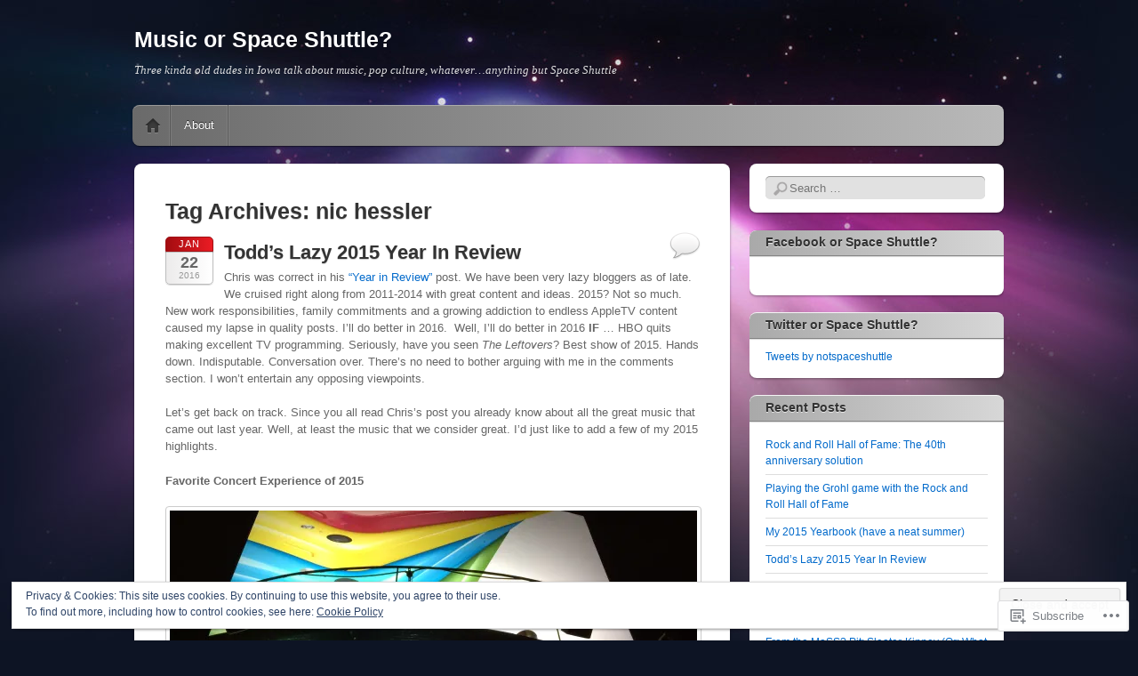

--- FILE ---
content_type: text/html; charset=UTF-8
request_url: https://musicorspaceshuttle.com/tag/nic-hessler/
body_size: 29416
content:
<!DOCTYPE html>
<!--[if IE 6]>
<html id="ie6" lang="en">
<![endif]-->
<!--[if IE 7]>
<html id="ie7" lang="en">
<![endif]-->
<!--[if IE 8]>
<html id="ie8" lang="en">
<![endif]-->
<!--[if !(IE 6) & !(IE 7) & !(IE 8)]><!-->
<html lang="en">
<!--<![endif]-->
<head>
<meta charset="UTF-8" />
<meta name="viewport" content="width=device-width" />
<title>nic hessler | Music or Space Shuttle?</title>
<link rel="profile" href="http://gmpg.org/xfn/11" />
<link rel="pingback" href="https://musicorspaceshuttle.com/xmlrpc.php" />
<!--[if lt IE 9]>
<script src="https://s0.wp.com/wp-content/themes/pub/itheme2/js/html5.js?m=1317755580i" type="text/javascript"></script>
<![endif]-->

<meta name='robots' content='max-image-preview:large' />

<!-- Async WordPress.com Remote Login -->
<script id="wpcom_remote_login_js">
var wpcom_remote_login_extra_auth = '';
function wpcom_remote_login_remove_dom_node_id( element_id ) {
	var dom_node = document.getElementById( element_id );
	if ( dom_node ) { dom_node.parentNode.removeChild( dom_node ); }
}
function wpcom_remote_login_remove_dom_node_classes( class_name ) {
	var dom_nodes = document.querySelectorAll( '.' + class_name );
	for ( var i = 0; i < dom_nodes.length; i++ ) {
		dom_nodes[ i ].parentNode.removeChild( dom_nodes[ i ] );
	}
}
function wpcom_remote_login_final_cleanup() {
	wpcom_remote_login_remove_dom_node_classes( "wpcom_remote_login_msg" );
	wpcom_remote_login_remove_dom_node_id( "wpcom_remote_login_key" );
	wpcom_remote_login_remove_dom_node_id( "wpcom_remote_login_validate" );
	wpcom_remote_login_remove_dom_node_id( "wpcom_remote_login_js" );
	wpcom_remote_login_remove_dom_node_id( "wpcom_request_access_iframe" );
	wpcom_remote_login_remove_dom_node_id( "wpcom_request_access_styles" );
}

// Watch for messages back from the remote login
window.addEventListener( "message", function( e ) {
	if ( e.origin === "https://r-login.wordpress.com" ) {
		var data = {};
		try {
			data = JSON.parse( e.data );
		} catch( e ) {
			wpcom_remote_login_final_cleanup();
			return;
		}

		if ( data.msg === 'LOGIN' ) {
			// Clean up the login check iframe
			wpcom_remote_login_remove_dom_node_id( "wpcom_remote_login_key" );

			var id_regex = new RegExp( /^[0-9]+$/ );
			var token_regex = new RegExp( /^.*|.*|.*$/ );
			if (
				token_regex.test( data.token )
				&& id_regex.test( data.wpcomid )
			) {
				// We have everything we need to ask for a login
				var script = document.createElement( "script" );
				script.setAttribute( "id", "wpcom_remote_login_validate" );
				script.src = '/remote-login.php?wpcom_remote_login=validate'
					+ '&wpcomid=' + data.wpcomid
					+ '&token=' + encodeURIComponent( data.token )
					+ '&host=' + window.location.protocol
					+ '//' + window.location.hostname
					+ '&postid=6163'
					+ '&is_singular=';
				document.body.appendChild( script );
			}

			return;
		}

		// Safari ITP, not logged in, so redirect
		if ( data.msg === 'LOGIN-REDIRECT' ) {
			window.location = 'https://wordpress.com/log-in?redirect_to=' + window.location.href;
			return;
		}

		// Safari ITP, storage access failed, remove the request
		if ( data.msg === 'LOGIN-REMOVE' ) {
			var css_zap = 'html { -webkit-transition: margin-top 1s; transition: margin-top 1s; } /* 9001 */ html { margin-top: 0 !important; } * html body { margin-top: 0 !important; } @media screen and ( max-width: 782px ) { html { margin-top: 0 !important; } * html body { margin-top: 0 !important; } }';
			var style_zap = document.createElement( 'style' );
			style_zap.type = 'text/css';
			style_zap.appendChild( document.createTextNode( css_zap ) );
			document.body.appendChild( style_zap );

			var e = document.getElementById( 'wpcom_request_access_iframe' );
			e.parentNode.removeChild( e );

			document.cookie = 'wordpress_com_login_access=denied; path=/; max-age=31536000';

			return;
		}

		// Safari ITP
		if ( data.msg === 'REQUEST_ACCESS' ) {
			console.log( 'request access: safari' );

			// Check ITP iframe enable/disable knob
			if ( wpcom_remote_login_extra_auth !== 'safari_itp_iframe' ) {
				return;
			}

			// If we are in a "private window" there is no ITP.
			var private_window = false;
			try {
				var opendb = window.openDatabase( null, null, null, null );
			} catch( e ) {
				private_window = true;
			}

			if ( private_window ) {
				console.log( 'private window' );
				return;
			}

			var iframe = document.createElement( 'iframe' );
			iframe.id = 'wpcom_request_access_iframe';
			iframe.setAttribute( 'scrolling', 'no' );
			iframe.setAttribute( 'sandbox', 'allow-storage-access-by-user-activation allow-scripts allow-same-origin allow-top-navigation-by-user-activation' );
			iframe.src = 'https://r-login.wordpress.com/remote-login.php?wpcom_remote_login=request_access&origin=' + encodeURIComponent( data.origin ) + '&wpcomid=' + encodeURIComponent( data.wpcomid );

			var css = 'html { -webkit-transition: margin-top 1s; transition: margin-top 1s; } /* 9001 */ html { margin-top: 46px !important; } * html body { margin-top: 46px !important; } @media screen and ( max-width: 660px ) { html { margin-top: 71px !important; } * html body { margin-top: 71px !important; } #wpcom_request_access_iframe { display: block; height: 71px !important; } } #wpcom_request_access_iframe { border: 0px; height: 46px; position: fixed; top: 0; left: 0; width: 100%; min-width: 100%; z-index: 99999; background: #23282d; } ';

			var style = document.createElement( 'style' );
			style.type = 'text/css';
			style.id = 'wpcom_request_access_styles';
			style.appendChild( document.createTextNode( css ) );
			document.body.appendChild( style );

			document.body.appendChild( iframe );
		}

		if ( data.msg === 'DONE' ) {
			wpcom_remote_login_final_cleanup();
		}
	}
}, false );

// Inject the remote login iframe after the page has had a chance to load
// more critical resources
window.addEventListener( "DOMContentLoaded", function( e ) {
	var iframe = document.createElement( "iframe" );
	iframe.style.display = "none";
	iframe.setAttribute( "scrolling", "no" );
	iframe.setAttribute( "id", "wpcom_remote_login_key" );
	iframe.src = "https://r-login.wordpress.com/remote-login.php"
		+ "?wpcom_remote_login=key"
		+ "&origin=aHR0cHM6Ly9tdXNpY29yc3BhY2VzaHV0dGxlLmNvbQ%3D%3D"
		+ "&wpcomid=30985005"
		+ "&time=" + Math.floor( Date.now() / 1000 );
	document.body.appendChild( iframe );
}, false );
</script>
<link rel='dns-prefetch' href='//s0.wp.com' />
<link rel="alternate" type="application/rss+xml" title="Music or Space Shuttle? &raquo; Feed" href="https://musicorspaceshuttle.com/feed/" />
<link rel="alternate" type="application/rss+xml" title="Music or Space Shuttle? &raquo; Comments Feed" href="https://musicorspaceshuttle.com/comments/feed/" />
<link rel="alternate" type="application/rss+xml" title="Music or Space Shuttle? &raquo; nic hessler Tag Feed" href="https://musicorspaceshuttle.com/tag/nic-hessler/feed/" />
	<script type="text/javascript">
		/* <![CDATA[ */
		function addLoadEvent(func) {
			var oldonload = window.onload;
			if (typeof window.onload != 'function') {
				window.onload = func;
			} else {
				window.onload = function () {
					oldonload();
					func();
				}
			}
		}
		/* ]]> */
	</script>
	<link crossorigin='anonymous' rel='stylesheet' id='all-css-0-1' href='/_static/??/wp-content/mu-plugins/widgets/eu-cookie-law/templates/style.css,/wp-content/mu-plugins/likes/jetpack-likes.css?m=1743883414j&cssminify=yes' type='text/css' media='all' />
<style id='wp-emoji-styles-inline-css'>

	img.wp-smiley, img.emoji {
		display: inline !important;
		border: none !important;
		box-shadow: none !important;
		height: 1em !important;
		width: 1em !important;
		margin: 0 0.07em !important;
		vertical-align: -0.1em !important;
		background: none !important;
		padding: 0 !important;
	}
/*# sourceURL=wp-emoji-styles-inline-css */
</style>
<link crossorigin='anonymous' rel='stylesheet' id='all-css-2-1' href='/wp-content/plugins/gutenberg-core/v22.2.0/build/styles/block-library/style.css?m=1764855221i&cssminify=yes' type='text/css' media='all' />
<style id='wp-block-library-inline-css'>
.has-text-align-justify {
	text-align:justify;
}
.has-text-align-justify{text-align:justify;}

/*# sourceURL=wp-block-library-inline-css */
</style><style id='global-styles-inline-css'>
:root{--wp--preset--aspect-ratio--square: 1;--wp--preset--aspect-ratio--4-3: 4/3;--wp--preset--aspect-ratio--3-4: 3/4;--wp--preset--aspect-ratio--3-2: 3/2;--wp--preset--aspect-ratio--2-3: 2/3;--wp--preset--aspect-ratio--16-9: 16/9;--wp--preset--aspect-ratio--9-16: 9/16;--wp--preset--color--black: #000000;--wp--preset--color--cyan-bluish-gray: #abb8c3;--wp--preset--color--white: #ffffff;--wp--preset--color--pale-pink: #f78da7;--wp--preset--color--vivid-red: #cf2e2e;--wp--preset--color--luminous-vivid-orange: #ff6900;--wp--preset--color--luminous-vivid-amber: #fcb900;--wp--preset--color--light-green-cyan: #7bdcb5;--wp--preset--color--vivid-green-cyan: #00d084;--wp--preset--color--pale-cyan-blue: #8ed1fc;--wp--preset--color--vivid-cyan-blue: #0693e3;--wp--preset--color--vivid-purple: #9b51e0;--wp--preset--gradient--vivid-cyan-blue-to-vivid-purple: linear-gradient(135deg,rgb(6,147,227) 0%,rgb(155,81,224) 100%);--wp--preset--gradient--light-green-cyan-to-vivid-green-cyan: linear-gradient(135deg,rgb(122,220,180) 0%,rgb(0,208,130) 100%);--wp--preset--gradient--luminous-vivid-amber-to-luminous-vivid-orange: linear-gradient(135deg,rgb(252,185,0) 0%,rgb(255,105,0) 100%);--wp--preset--gradient--luminous-vivid-orange-to-vivid-red: linear-gradient(135deg,rgb(255,105,0) 0%,rgb(207,46,46) 100%);--wp--preset--gradient--very-light-gray-to-cyan-bluish-gray: linear-gradient(135deg,rgb(238,238,238) 0%,rgb(169,184,195) 100%);--wp--preset--gradient--cool-to-warm-spectrum: linear-gradient(135deg,rgb(74,234,220) 0%,rgb(151,120,209) 20%,rgb(207,42,186) 40%,rgb(238,44,130) 60%,rgb(251,105,98) 80%,rgb(254,248,76) 100%);--wp--preset--gradient--blush-light-purple: linear-gradient(135deg,rgb(255,206,236) 0%,rgb(152,150,240) 100%);--wp--preset--gradient--blush-bordeaux: linear-gradient(135deg,rgb(254,205,165) 0%,rgb(254,45,45) 50%,rgb(107,0,62) 100%);--wp--preset--gradient--luminous-dusk: linear-gradient(135deg,rgb(255,203,112) 0%,rgb(199,81,192) 50%,rgb(65,88,208) 100%);--wp--preset--gradient--pale-ocean: linear-gradient(135deg,rgb(255,245,203) 0%,rgb(182,227,212) 50%,rgb(51,167,181) 100%);--wp--preset--gradient--electric-grass: linear-gradient(135deg,rgb(202,248,128) 0%,rgb(113,206,126) 100%);--wp--preset--gradient--midnight: linear-gradient(135deg,rgb(2,3,129) 0%,rgb(40,116,252) 100%);--wp--preset--font-size--small: 13px;--wp--preset--font-size--medium: 20px;--wp--preset--font-size--large: 36px;--wp--preset--font-size--x-large: 42px;--wp--preset--font-family--albert-sans: 'Albert Sans', sans-serif;--wp--preset--font-family--alegreya: Alegreya, serif;--wp--preset--font-family--arvo: Arvo, serif;--wp--preset--font-family--bodoni-moda: 'Bodoni Moda', serif;--wp--preset--font-family--bricolage-grotesque: 'Bricolage Grotesque', sans-serif;--wp--preset--font-family--cabin: Cabin, sans-serif;--wp--preset--font-family--chivo: Chivo, sans-serif;--wp--preset--font-family--commissioner: Commissioner, sans-serif;--wp--preset--font-family--cormorant: Cormorant, serif;--wp--preset--font-family--courier-prime: 'Courier Prime', monospace;--wp--preset--font-family--crimson-pro: 'Crimson Pro', serif;--wp--preset--font-family--dm-mono: 'DM Mono', monospace;--wp--preset--font-family--dm-sans: 'DM Sans', sans-serif;--wp--preset--font-family--dm-serif-display: 'DM Serif Display', serif;--wp--preset--font-family--domine: Domine, serif;--wp--preset--font-family--eb-garamond: 'EB Garamond', serif;--wp--preset--font-family--epilogue: Epilogue, sans-serif;--wp--preset--font-family--fahkwang: Fahkwang, sans-serif;--wp--preset--font-family--figtree: Figtree, sans-serif;--wp--preset--font-family--fira-sans: 'Fira Sans', sans-serif;--wp--preset--font-family--fjalla-one: 'Fjalla One', sans-serif;--wp--preset--font-family--fraunces: Fraunces, serif;--wp--preset--font-family--gabarito: Gabarito, system-ui;--wp--preset--font-family--ibm-plex-mono: 'IBM Plex Mono', monospace;--wp--preset--font-family--ibm-plex-sans: 'IBM Plex Sans', sans-serif;--wp--preset--font-family--ibarra-real-nova: 'Ibarra Real Nova', serif;--wp--preset--font-family--instrument-serif: 'Instrument Serif', serif;--wp--preset--font-family--inter: Inter, sans-serif;--wp--preset--font-family--josefin-sans: 'Josefin Sans', sans-serif;--wp--preset--font-family--jost: Jost, sans-serif;--wp--preset--font-family--libre-baskerville: 'Libre Baskerville', serif;--wp--preset--font-family--libre-franklin: 'Libre Franklin', sans-serif;--wp--preset--font-family--literata: Literata, serif;--wp--preset--font-family--lora: Lora, serif;--wp--preset--font-family--merriweather: Merriweather, serif;--wp--preset--font-family--montserrat: Montserrat, sans-serif;--wp--preset--font-family--newsreader: Newsreader, serif;--wp--preset--font-family--noto-sans-mono: 'Noto Sans Mono', sans-serif;--wp--preset--font-family--nunito: Nunito, sans-serif;--wp--preset--font-family--open-sans: 'Open Sans', sans-serif;--wp--preset--font-family--overpass: Overpass, sans-serif;--wp--preset--font-family--pt-serif: 'PT Serif', serif;--wp--preset--font-family--petrona: Petrona, serif;--wp--preset--font-family--piazzolla: Piazzolla, serif;--wp--preset--font-family--playfair-display: 'Playfair Display', serif;--wp--preset--font-family--plus-jakarta-sans: 'Plus Jakarta Sans', sans-serif;--wp--preset--font-family--poppins: Poppins, sans-serif;--wp--preset--font-family--raleway: Raleway, sans-serif;--wp--preset--font-family--roboto: Roboto, sans-serif;--wp--preset--font-family--roboto-slab: 'Roboto Slab', serif;--wp--preset--font-family--rubik: Rubik, sans-serif;--wp--preset--font-family--rufina: Rufina, serif;--wp--preset--font-family--sora: Sora, sans-serif;--wp--preset--font-family--source-sans-3: 'Source Sans 3', sans-serif;--wp--preset--font-family--source-serif-4: 'Source Serif 4', serif;--wp--preset--font-family--space-mono: 'Space Mono', monospace;--wp--preset--font-family--syne: Syne, sans-serif;--wp--preset--font-family--texturina: Texturina, serif;--wp--preset--font-family--urbanist: Urbanist, sans-serif;--wp--preset--font-family--work-sans: 'Work Sans', sans-serif;--wp--preset--spacing--20: 0.44rem;--wp--preset--spacing--30: 0.67rem;--wp--preset--spacing--40: 1rem;--wp--preset--spacing--50: 1.5rem;--wp--preset--spacing--60: 2.25rem;--wp--preset--spacing--70: 3.38rem;--wp--preset--spacing--80: 5.06rem;--wp--preset--shadow--natural: 6px 6px 9px rgba(0, 0, 0, 0.2);--wp--preset--shadow--deep: 12px 12px 50px rgba(0, 0, 0, 0.4);--wp--preset--shadow--sharp: 6px 6px 0px rgba(0, 0, 0, 0.2);--wp--preset--shadow--outlined: 6px 6px 0px -3px rgb(255, 255, 255), 6px 6px rgb(0, 0, 0);--wp--preset--shadow--crisp: 6px 6px 0px rgb(0, 0, 0);}:where(.is-layout-flex){gap: 0.5em;}:where(.is-layout-grid){gap: 0.5em;}body .is-layout-flex{display: flex;}.is-layout-flex{flex-wrap: wrap;align-items: center;}.is-layout-flex > :is(*, div){margin: 0;}body .is-layout-grid{display: grid;}.is-layout-grid > :is(*, div){margin: 0;}:where(.wp-block-columns.is-layout-flex){gap: 2em;}:where(.wp-block-columns.is-layout-grid){gap: 2em;}:where(.wp-block-post-template.is-layout-flex){gap: 1.25em;}:where(.wp-block-post-template.is-layout-grid){gap: 1.25em;}.has-black-color{color: var(--wp--preset--color--black) !important;}.has-cyan-bluish-gray-color{color: var(--wp--preset--color--cyan-bluish-gray) !important;}.has-white-color{color: var(--wp--preset--color--white) !important;}.has-pale-pink-color{color: var(--wp--preset--color--pale-pink) !important;}.has-vivid-red-color{color: var(--wp--preset--color--vivid-red) !important;}.has-luminous-vivid-orange-color{color: var(--wp--preset--color--luminous-vivid-orange) !important;}.has-luminous-vivid-amber-color{color: var(--wp--preset--color--luminous-vivid-amber) !important;}.has-light-green-cyan-color{color: var(--wp--preset--color--light-green-cyan) !important;}.has-vivid-green-cyan-color{color: var(--wp--preset--color--vivid-green-cyan) !important;}.has-pale-cyan-blue-color{color: var(--wp--preset--color--pale-cyan-blue) !important;}.has-vivid-cyan-blue-color{color: var(--wp--preset--color--vivid-cyan-blue) !important;}.has-vivid-purple-color{color: var(--wp--preset--color--vivid-purple) !important;}.has-black-background-color{background-color: var(--wp--preset--color--black) !important;}.has-cyan-bluish-gray-background-color{background-color: var(--wp--preset--color--cyan-bluish-gray) !important;}.has-white-background-color{background-color: var(--wp--preset--color--white) !important;}.has-pale-pink-background-color{background-color: var(--wp--preset--color--pale-pink) !important;}.has-vivid-red-background-color{background-color: var(--wp--preset--color--vivid-red) !important;}.has-luminous-vivid-orange-background-color{background-color: var(--wp--preset--color--luminous-vivid-orange) !important;}.has-luminous-vivid-amber-background-color{background-color: var(--wp--preset--color--luminous-vivid-amber) !important;}.has-light-green-cyan-background-color{background-color: var(--wp--preset--color--light-green-cyan) !important;}.has-vivid-green-cyan-background-color{background-color: var(--wp--preset--color--vivid-green-cyan) !important;}.has-pale-cyan-blue-background-color{background-color: var(--wp--preset--color--pale-cyan-blue) !important;}.has-vivid-cyan-blue-background-color{background-color: var(--wp--preset--color--vivid-cyan-blue) !important;}.has-vivid-purple-background-color{background-color: var(--wp--preset--color--vivid-purple) !important;}.has-black-border-color{border-color: var(--wp--preset--color--black) !important;}.has-cyan-bluish-gray-border-color{border-color: var(--wp--preset--color--cyan-bluish-gray) !important;}.has-white-border-color{border-color: var(--wp--preset--color--white) !important;}.has-pale-pink-border-color{border-color: var(--wp--preset--color--pale-pink) !important;}.has-vivid-red-border-color{border-color: var(--wp--preset--color--vivid-red) !important;}.has-luminous-vivid-orange-border-color{border-color: var(--wp--preset--color--luminous-vivid-orange) !important;}.has-luminous-vivid-amber-border-color{border-color: var(--wp--preset--color--luminous-vivid-amber) !important;}.has-light-green-cyan-border-color{border-color: var(--wp--preset--color--light-green-cyan) !important;}.has-vivid-green-cyan-border-color{border-color: var(--wp--preset--color--vivid-green-cyan) !important;}.has-pale-cyan-blue-border-color{border-color: var(--wp--preset--color--pale-cyan-blue) !important;}.has-vivid-cyan-blue-border-color{border-color: var(--wp--preset--color--vivid-cyan-blue) !important;}.has-vivid-purple-border-color{border-color: var(--wp--preset--color--vivid-purple) !important;}.has-vivid-cyan-blue-to-vivid-purple-gradient-background{background: var(--wp--preset--gradient--vivid-cyan-blue-to-vivid-purple) !important;}.has-light-green-cyan-to-vivid-green-cyan-gradient-background{background: var(--wp--preset--gradient--light-green-cyan-to-vivid-green-cyan) !important;}.has-luminous-vivid-amber-to-luminous-vivid-orange-gradient-background{background: var(--wp--preset--gradient--luminous-vivid-amber-to-luminous-vivid-orange) !important;}.has-luminous-vivid-orange-to-vivid-red-gradient-background{background: var(--wp--preset--gradient--luminous-vivid-orange-to-vivid-red) !important;}.has-very-light-gray-to-cyan-bluish-gray-gradient-background{background: var(--wp--preset--gradient--very-light-gray-to-cyan-bluish-gray) !important;}.has-cool-to-warm-spectrum-gradient-background{background: var(--wp--preset--gradient--cool-to-warm-spectrum) !important;}.has-blush-light-purple-gradient-background{background: var(--wp--preset--gradient--blush-light-purple) !important;}.has-blush-bordeaux-gradient-background{background: var(--wp--preset--gradient--blush-bordeaux) !important;}.has-luminous-dusk-gradient-background{background: var(--wp--preset--gradient--luminous-dusk) !important;}.has-pale-ocean-gradient-background{background: var(--wp--preset--gradient--pale-ocean) !important;}.has-electric-grass-gradient-background{background: var(--wp--preset--gradient--electric-grass) !important;}.has-midnight-gradient-background{background: var(--wp--preset--gradient--midnight) !important;}.has-small-font-size{font-size: var(--wp--preset--font-size--small) !important;}.has-medium-font-size{font-size: var(--wp--preset--font-size--medium) !important;}.has-large-font-size{font-size: var(--wp--preset--font-size--large) !important;}.has-x-large-font-size{font-size: var(--wp--preset--font-size--x-large) !important;}.has-albert-sans-font-family{font-family: var(--wp--preset--font-family--albert-sans) !important;}.has-alegreya-font-family{font-family: var(--wp--preset--font-family--alegreya) !important;}.has-arvo-font-family{font-family: var(--wp--preset--font-family--arvo) !important;}.has-bodoni-moda-font-family{font-family: var(--wp--preset--font-family--bodoni-moda) !important;}.has-bricolage-grotesque-font-family{font-family: var(--wp--preset--font-family--bricolage-grotesque) !important;}.has-cabin-font-family{font-family: var(--wp--preset--font-family--cabin) !important;}.has-chivo-font-family{font-family: var(--wp--preset--font-family--chivo) !important;}.has-commissioner-font-family{font-family: var(--wp--preset--font-family--commissioner) !important;}.has-cormorant-font-family{font-family: var(--wp--preset--font-family--cormorant) !important;}.has-courier-prime-font-family{font-family: var(--wp--preset--font-family--courier-prime) !important;}.has-crimson-pro-font-family{font-family: var(--wp--preset--font-family--crimson-pro) !important;}.has-dm-mono-font-family{font-family: var(--wp--preset--font-family--dm-mono) !important;}.has-dm-sans-font-family{font-family: var(--wp--preset--font-family--dm-sans) !important;}.has-dm-serif-display-font-family{font-family: var(--wp--preset--font-family--dm-serif-display) !important;}.has-domine-font-family{font-family: var(--wp--preset--font-family--domine) !important;}.has-eb-garamond-font-family{font-family: var(--wp--preset--font-family--eb-garamond) !important;}.has-epilogue-font-family{font-family: var(--wp--preset--font-family--epilogue) !important;}.has-fahkwang-font-family{font-family: var(--wp--preset--font-family--fahkwang) !important;}.has-figtree-font-family{font-family: var(--wp--preset--font-family--figtree) !important;}.has-fira-sans-font-family{font-family: var(--wp--preset--font-family--fira-sans) !important;}.has-fjalla-one-font-family{font-family: var(--wp--preset--font-family--fjalla-one) !important;}.has-fraunces-font-family{font-family: var(--wp--preset--font-family--fraunces) !important;}.has-gabarito-font-family{font-family: var(--wp--preset--font-family--gabarito) !important;}.has-ibm-plex-mono-font-family{font-family: var(--wp--preset--font-family--ibm-plex-mono) !important;}.has-ibm-plex-sans-font-family{font-family: var(--wp--preset--font-family--ibm-plex-sans) !important;}.has-ibarra-real-nova-font-family{font-family: var(--wp--preset--font-family--ibarra-real-nova) !important;}.has-instrument-serif-font-family{font-family: var(--wp--preset--font-family--instrument-serif) !important;}.has-inter-font-family{font-family: var(--wp--preset--font-family--inter) !important;}.has-josefin-sans-font-family{font-family: var(--wp--preset--font-family--josefin-sans) !important;}.has-jost-font-family{font-family: var(--wp--preset--font-family--jost) !important;}.has-libre-baskerville-font-family{font-family: var(--wp--preset--font-family--libre-baskerville) !important;}.has-libre-franklin-font-family{font-family: var(--wp--preset--font-family--libre-franklin) !important;}.has-literata-font-family{font-family: var(--wp--preset--font-family--literata) !important;}.has-lora-font-family{font-family: var(--wp--preset--font-family--lora) !important;}.has-merriweather-font-family{font-family: var(--wp--preset--font-family--merriweather) !important;}.has-montserrat-font-family{font-family: var(--wp--preset--font-family--montserrat) !important;}.has-newsreader-font-family{font-family: var(--wp--preset--font-family--newsreader) !important;}.has-noto-sans-mono-font-family{font-family: var(--wp--preset--font-family--noto-sans-mono) !important;}.has-nunito-font-family{font-family: var(--wp--preset--font-family--nunito) !important;}.has-open-sans-font-family{font-family: var(--wp--preset--font-family--open-sans) !important;}.has-overpass-font-family{font-family: var(--wp--preset--font-family--overpass) !important;}.has-pt-serif-font-family{font-family: var(--wp--preset--font-family--pt-serif) !important;}.has-petrona-font-family{font-family: var(--wp--preset--font-family--petrona) !important;}.has-piazzolla-font-family{font-family: var(--wp--preset--font-family--piazzolla) !important;}.has-playfair-display-font-family{font-family: var(--wp--preset--font-family--playfair-display) !important;}.has-plus-jakarta-sans-font-family{font-family: var(--wp--preset--font-family--plus-jakarta-sans) !important;}.has-poppins-font-family{font-family: var(--wp--preset--font-family--poppins) !important;}.has-raleway-font-family{font-family: var(--wp--preset--font-family--raleway) !important;}.has-roboto-font-family{font-family: var(--wp--preset--font-family--roboto) !important;}.has-roboto-slab-font-family{font-family: var(--wp--preset--font-family--roboto-slab) !important;}.has-rubik-font-family{font-family: var(--wp--preset--font-family--rubik) !important;}.has-rufina-font-family{font-family: var(--wp--preset--font-family--rufina) !important;}.has-sora-font-family{font-family: var(--wp--preset--font-family--sora) !important;}.has-source-sans-3-font-family{font-family: var(--wp--preset--font-family--source-sans-3) !important;}.has-source-serif-4-font-family{font-family: var(--wp--preset--font-family--source-serif-4) !important;}.has-space-mono-font-family{font-family: var(--wp--preset--font-family--space-mono) !important;}.has-syne-font-family{font-family: var(--wp--preset--font-family--syne) !important;}.has-texturina-font-family{font-family: var(--wp--preset--font-family--texturina) !important;}.has-urbanist-font-family{font-family: var(--wp--preset--font-family--urbanist) !important;}.has-work-sans-font-family{font-family: var(--wp--preset--font-family--work-sans) !important;}
/*# sourceURL=global-styles-inline-css */
</style>

<style id='classic-theme-styles-inline-css'>
/*! This file is auto-generated */
.wp-block-button__link{color:#fff;background-color:#32373c;border-radius:9999px;box-shadow:none;text-decoration:none;padding:calc(.667em + 2px) calc(1.333em + 2px);font-size:1.125em}.wp-block-file__button{background:#32373c;color:#fff;text-decoration:none}
/*# sourceURL=/wp-includes/css/classic-themes.min.css */
</style>
<link crossorigin='anonymous' rel='stylesheet' id='all-css-4-1' href='/_static/??-eJx9jt0KwjAMhV/INHQb/lyIz7J2QatNF5Z2w7e3KkxB8CYcDt93CC4CfkyZUkaJ5RySoh9dHP1NsTF2byxoYIkEE82mwyFoXgnQfI9kvOoGv4a4wGdrotqz9PlJMA2hp0hcsX/aItUB52QiVaiXQ2HIlyrqj/euUYrD8MoNrn+d+Gh3nd0e2rZtrg/91lb9&cssminify=yes' type='text/css' media='all' />
<style id='jetpack_facebook_likebox-inline-css'>
.widget_facebook_likebox {
	overflow: hidden;
}

/*# sourceURL=/wp-content/mu-plugins/jetpack-plugin/sun/modules/widgets/facebook-likebox/style.css */
</style>
<link crossorigin='anonymous' rel='stylesheet' id='all-css-6-1' href='/_static/??-eJzTLy/QTc7PK0nNK9HPLdUtyClNz8wr1i9KTcrJTwcy0/WTi5G5ekCujj52Temp+bo5+cmJJZn5eSgc3bScxMwikFb7XFtDE1NLExMLc0OTLACohS2q&cssminify=yes' type='text/css' media='all' />
<link crossorigin='anonymous' rel='stylesheet' id='print-css-7-1' href='/wp-content/mu-plugins/global-print/global-print.css?m=1465851035i&cssminify=yes' type='text/css' media='print' />
<style id='jetpack-global-styles-frontend-style-inline-css'>
:root { --font-headings: unset; --font-base: unset; --font-headings-default: -apple-system,BlinkMacSystemFont,"Segoe UI",Roboto,Oxygen-Sans,Ubuntu,Cantarell,"Helvetica Neue",sans-serif; --font-base-default: -apple-system,BlinkMacSystemFont,"Segoe UI",Roboto,Oxygen-Sans,Ubuntu,Cantarell,"Helvetica Neue",sans-serif;}
/*# sourceURL=jetpack-global-styles-frontend-style-inline-css */
</style>
<link crossorigin='anonymous' rel='stylesheet' id='all-css-10-1' href='/_static/??-eJyNjcsKAjEMRX/IGtQZBxfip0hMS9sxTYppGfx7H7gRN+7ugcs5sFRHKi1Ig9Jd5R6zGMyhVaTrh8G6QFHfORhYwlvw6P39PbPENZmt4G/ROQuBKWVkxxrVvuBH1lIoz2waILJekF+HUzlupnG3nQ77YZwfuRJIaQ==&cssminify=yes' type='text/css' media='all' />
<script type="text/javascript" id="wpcom-actionbar-placeholder-js-extra">
/* <![CDATA[ */
var actionbardata = {"siteID":"30985005","postID":"0","siteURL":"https://musicorspaceshuttle.com","xhrURL":"https://musicorspaceshuttle.com/wp-admin/admin-ajax.php","nonce":"a1fa0fa1af","isLoggedIn":"","statusMessage":"","subsEmailDefault":"instantly","proxyScriptUrl":"https://s0.wp.com/wp-content/js/wpcom-proxy-request.js?m=1513050504i&amp;ver=20211021","i18n":{"followedText":"New posts from this site will now appear in your \u003Ca href=\"https://wordpress.com/reader\"\u003EReader\u003C/a\u003E","foldBar":"Collapse this bar","unfoldBar":"Expand this bar","shortLinkCopied":"Shortlink copied to clipboard."}};
//# sourceURL=wpcom-actionbar-placeholder-js-extra
/* ]]> */
</script>
<script type="text/javascript" id="jetpack-mu-wpcom-settings-js-before">
/* <![CDATA[ */
var JETPACK_MU_WPCOM_SETTINGS = {"assetsUrl":"https://s0.wp.com/wp-content/mu-plugins/jetpack-mu-wpcom-plugin/sun/jetpack_vendor/automattic/jetpack-mu-wpcom/src/build/"};
//# sourceURL=jetpack-mu-wpcom-settings-js-before
/* ]]> */
</script>
<script crossorigin='anonymous' type='text/javascript'  src='/_static/??/wp-content/js/rlt-proxy.js,/wp-content/blog-plugins/wordads-classes/js/cmp/v2/cmp-non-gdpr.js?m=1720530689j'></script>
<script type="text/javascript" id="rlt-proxy-js-after">
/* <![CDATA[ */
	rltInitialize( {"token":null,"iframeOrigins":["https:\/\/widgets.wp.com"]} );
//# sourceURL=rlt-proxy-js-after
/* ]]> */
</script>
<link rel="EditURI" type="application/rsd+xml" title="RSD" href="https://musicorspaceshuttle.wordpress.com/xmlrpc.php?rsd" />
<meta name="generator" content="WordPress.com" />

<!-- Jetpack Open Graph Tags -->
<meta property="og:type" content="website" />
<meta property="og:title" content="nic hessler &#8211; Music or Space Shuttle?" />
<meta property="og:url" content="https://musicorspaceshuttle.com/tag/nic-hessler/" />
<meta property="og:site_name" content="Music or Space Shuttle?" />
<meta property="og:image" content="https://s0.wp.com/i/blank.jpg?m=1383295312i" />
<meta property="og:image:width" content="200" />
<meta property="og:image:height" content="200" />
<meta property="og:image:alt" content="" />
<meta property="og:locale" content="en_US" />

<!-- End Jetpack Open Graph Tags -->
<link rel="shortcut icon" type="image/x-icon" href="https://s0.wp.com/i/favicon.ico?m=1713425267i" sizes="16x16 24x24 32x32 48x48" />
<link rel="icon" type="image/x-icon" href="https://s0.wp.com/i/favicon.ico?m=1713425267i" sizes="16x16 24x24 32x32 48x48" />
<link rel="apple-touch-icon" href="https://s0.wp.com/i/webclip.png?m=1713868326i" />
<link rel='openid.server' href='https://musicorspaceshuttle.com/?openidserver=1' />
<link rel='openid.delegate' href='https://musicorspaceshuttle.com/' />
<link rel="search" type="application/opensearchdescription+xml" href="https://musicorspaceshuttle.com/osd.xml" title="Music or Space Shuttle?" />
<link rel="search" type="application/opensearchdescription+xml" href="https://s1.wp.com/opensearch.xml" title="WordPress.com" />
<meta name="description" content="Posts about nic hessler written by Todd and Christopher" />
		<script type="text/javascript">

			window.doNotSellCallback = function() {

				var linkElements = [
					'a[href="https://wordpress.com/?ref=footer_blog"]',
					'a[href="https://wordpress.com/?ref=footer_website"]',
					'a[href="https://wordpress.com/?ref=vertical_footer"]',
					'a[href^="https://wordpress.com/?ref=footer_segment_"]',
				].join(',');

				var dnsLink = document.createElement( 'a' );
				dnsLink.href = 'https://wordpress.com/advertising-program-optout/';
				dnsLink.classList.add( 'do-not-sell-link' );
				dnsLink.rel = 'nofollow';
				dnsLink.style.marginLeft = '0.5em';
				dnsLink.textContent = 'Do Not Sell or Share My Personal Information';

				var creditLinks = document.querySelectorAll( linkElements );

				if ( 0 === creditLinks.length ) {
					return false;
				}

				Array.prototype.forEach.call( creditLinks, function( el ) {
					el.insertAdjacentElement( 'afterend', dnsLink );
				});

				return true;
			};

		</script>
		<script type="text/javascript">
	window.google_analytics_uacct = "UA-52447-2";
</script>

<script type="text/javascript">
	var _gaq = _gaq || [];
	_gaq.push(['_setAccount', 'UA-52447-2']);
	_gaq.push(['_gat._anonymizeIp']);
	_gaq.push(['_setDomainName', 'none']);
	_gaq.push(['_setAllowLinker', true]);
	_gaq.push(['_initData']);
	_gaq.push(['_trackPageview']);

	(function() {
		var ga = document.createElement('script'); ga.type = 'text/javascript'; ga.async = true;
		ga.src = ('https:' == document.location.protocol ? 'https://ssl' : 'http://www') + '.google-analytics.com/ga.js';
		(document.getElementsByTagName('head')[0] || document.getElementsByTagName('body')[0]).appendChild(ga);
	})();
</script>
<link crossorigin='anonymous' rel='stylesheet' id='all-css-0-3' href='/_static/??-eJyNjM0KgzAQBl9I/ag/lR6KjyK6LhJNNsHN4uuXQuvZ4wzD4EwlRcksGcHK5G11otg4p4n2H0NNMDohzD7SrtDTJT4qUi1wexDiYp4VNB3RlP3V/MX3N4T3o++aun892277AK5vOq4=&cssminify=yes' type='text/css' media='all' />
</head>

<body class="archive tag tag-nic-hessler tag-318988032 wp-theme-pubitheme2 customizer-styles-applied indexed jetpack-reblog-enabled">
<div id="page" class="hfeed">
	<header id="masthead" role="banner">
		<hgroup>
			<h1 id="site-title"><a href="https://musicorspaceshuttle.com/" title="Music or Space Shuttle?" rel="home">Music or Space Shuttle?</a></h1>
			<h2 id="site-description">Three kinda old dudes in Iowa talk about music, pop culture, whatever&#8230;anything but Space Shuttle</h2>
		</hgroup>

				<nav id="access" role="navigation">
			<h1 class="assistive-text section-heading">Main menu</h1>
			<div class="assistive-text skip-link"><a href="#content" title="Skip to content">Skip to content</a></div>

			<div class="menu"><ul>
<li ><a href="https://musicorspaceshuttle.com/">Home</a></li><li class="page_item page-item-2"><a href="https://musicorspaceshuttle.com/about/">About</a></li>
</ul></div>
		</nav><!-- #access -->
	</header><!-- #masthead -->

	<div id="main">
		<section id="primary">
			<div id="content" role="main">

			
				<header class="page-header">
					<h1 class="page-title">Tag Archives: <span>nic hessler</span></h1>

									</header>

				
					<nav id="nav-above">
		<h1 class="assistive-text section-heading">Post navigation</h1>

	
	</nav><!-- #nav-above -->
	
								
					
<article id="post-6163" class="post-6163 post type-post status-publish format-standard hentry category-music tag-best-coast tag-bully tag-chvrches tag-florence-the-machine tag-jamie-xx tag-kurt-vile tag-neon-indian tag-nic-hessler tag-small-black tag-tame-impala tag-the-leftovers">
	<header class="entry-header">
		
		<div class="post-date">
					<a href="https://musicorspaceshuttle.com/2016/01/22/todds-lazy-2015-year-in-review/" title="Permalink to Todd&#8217;s Lazy 2015 Year In&nbsp;Review" rel="bookmark">
				<span class="month">Jan</span>
				<span class="day">22</span>
				<span class="year">2016</span>
			</a>
				</div>

				
							<h1 class="entry-title">
									<a href="https://musicorspaceshuttle.com/2016/01/22/todds-lazy-2015-year-in-review/" rel="bookmark">Todd&#8217;s Lazy 2015 Year In&nbsp;Review</a>
							</h1>
			</header><!-- .entry-header -->

		<div class="entry-content">
		<p>Chris was correct in his <a href="https://musicorspaceshuttle.com/2016/01/21/my-2015-yearbook-will-you-sign-it/" target="_blank">“Year in Review”</a> post. We have been very lazy bloggers as of late. We cruised right along from 2011-2014 with great content and ideas. 2015? Not so much. New work responsibilities, family commitments and a growing addiction to endless AppleTV content caused my lapse in quality posts. I’ll do better in 2016.  Well, I’ll do better in 2016 <strong>IF</strong> … HBO quits making excellent TV programming. Seriously, have you seen <em>The Leftovers</em>? Best show of 2015. Hands down. Indisputable. Conversation over. There’s no need to bother arguing with me in the comments section. I won’t entertain any opposing viewpoints.</p>
<p>Let’s get back on track. Since you all read Chris’s post you already know about all the great music that came out last year. Well, at least the music that we consider great. I’d just like to add a few of my 2015 highlights.</p>
<p><strong>Favorite Concert Experience of 2015</strong></p>
<div data-shortcode="caption" id="attachment_6169" style="width: 603px" class="wp-caption aligncenter"><a href="https://musicorspaceshuttle.com/wp-content/uploads/2016/01/img_1217.jpg" rel="attachment wp-att-6169"><img aria-describedby="caption-attachment-6169" data-attachment-id="6169" data-permalink="https://musicorspaceshuttle.com/2016/01/22/todds-lazy-2015-year-in-review/img_1217/" data-orig-file="https://musicorspaceshuttle.com/wp-content/uploads/2016/01/img_1217.jpg" data-orig-size="3264,2448" data-comments-opened="1" data-image-meta="{&quot;aperture&quot;:&quot;2.2&quot;,&quot;credit&quot;:&quot;&quot;,&quot;camera&quot;:&quot;iPhone 5s&quot;,&quot;caption&quot;:&quot;&quot;,&quot;created_timestamp&quot;:&quot;1402960417&quot;,&quot;copyright&quot;:&quot;&quot;,&quot;focal_length&quot;:&quot;4.12&quot;,&quot;iso&quot;:&quot;100&quot;,&quot;shutter_speed&quot;:&quot;0.033333333333333&quot;,&quot;title&quot;:&quot;&quot;,&quot;orientation&quot;:&quot;1&quot;}" data-image-title="IMG_1217" data-image-description="" data-image-caption="&lt;p&gt;Best Concert Venue On Earth&lt;/p&gt;
" data-medium-file="https://musicorspaceshuttle.com/wp-content/uploads/2016/01/img_1217.jpg?w=300" data-large-file="https://musicorspaceshuttle.com/wp-content/uploads/2016/01/img_1217.jpg?w=593" class="wp-image-6169 size-large" src="https://musicorspaceshuttle.com/wp-content/uploads/2016/01/img_1217.jpg?w=593&#038;h=445" alt="Best Concert Venue On Earth" width="593" height="445" srcset="https://musicorspaceshuttle.com/wp-content/uploads/2016/01/img_1217.jpg?w=593 593w, https://musicorspaceshuttle.com/wp-content/uploads/2016/01/img_1217.jpg?w=1186 1186w, https://musicorspaceshuttle.com/wp-content/uploads/2016/01/img_1217.jpg?w=150 150w, https://musicorspaceshuttle.com/wp-content/uploads/2016/01/img_1217.jpg?w=300 300w, https://musicorspaceshuttle.com/wp-content/uploads/2016/01/img_1217.jpg?w=768 768w, https://musicorspaceshuttle.com/wp-content/uploads/2016/01/img_1217.jpg?w=1024 1024w" sizes="(max-width: 593px) 100vw, 593px" /></a><p id="caption-attachment-6169" class="wp-caption-text">Best Concert Venue On Earth</p></div>
<p>Best Coast with Bully at First Avenue in Minneapolis.</p>
<p>This marked the second year in a row that the wife and I made the pilgrimage to First Avenue for a show.</p>
<div data-shortcode="caption" id="attachment_6168" style="width: 310px" class="wp-caption alignright"><a href="https://musicorspaceshuttle.com/wp-content/uploads/2016/01/img_1224.jpg" rel="attachment wp-att-6168"><img aria-describedby="caption-attachment-6168" data-attachment-id="6168" data-permalink="https://musicorspaceshuttle.com/2016/01/22/todds-lazy-2015-year-in-review/img_1224/" data-orig-file="https://musicorspaceshuttle.com/wp-content/uploads/2016/01/img_1224.jpg" data-orig-size="2448,2448" data-comments-opened="1" data-image-meta="{&quot;aperture&quot;:&quot;2.2&quot;,&quot;credit&quot;:&quot;&quot;,&quot;camera&quot;:&quot;iPhone 5s&quot;,&quot;caption&quot;:&quot;&quot;,&quot;created_timestamp&quot;:&quot;1402960280&quot;,&quot;copyright&quot;:&quot;&quot;,&quot;focal_length&quot;:&quot;4.12&quot;,&quot;iso&quot;:&quot;1000&quot;,&quot;shutter_speed&quot;:&quot;0.066666666666667&quot;,&quot;title&quot;:&quot;&quot;,&quot;orientation&quot;:&quot;1&quot;}" data-image-title="IMG_1224" data-image-description="" data-image-caption="&lt;p&gt;Todd being his &amp;#8220;Best Self&amp;#8221;&lt;/p&gt;
" data-medium-file="https://musicorspaceshuttle.com/wp-content/uploads/2016/01/img_1224.jpg?w=300" data-large-file="https://musicorspaceshuttle.com/wp-content/uploads/2016/01/img_1224.jpg?w=593" class="size-medium wp-image-6168" src="https://musicorspaceshuttle.com/wp-content/uploads/2016/01/img_1224.jpg?w=300&#038;h=300" alt="Todd being his &quot;Best Self&quot;" width="300" height="300" srcset="https://musicorspaceshuttle.com/wp-content/uploads/2016/01/img_1224.jpg?w=300 300w, https://musicorspaceshuttle.com/wp-content/uploads/2016/01/img_1224.jpg?w=600 600w, https://musicorspaceshuttle.com/wp-content/uploads/2016/01/img_1224.jpg?w=150 150w" sizes="(max-width: 300px) 100vw, 300px" /></a><p id="caption-attachment-6168" class="wp-caption-text">Todd being his &#8220;Best Self&#8221;</p></div>
<p>We caught a top notch Tegan and Sara set there in 2014. I feel like making the trek to First Ave should be a required annual event for us because, as my wife says, “Todd’s his Best Self at First Avenue.”  She’s right. You basically can’t wipe the smile off my face or stop my singing along during a concert at First Avenue. Let’s delve into reasons why I&#8217;m &#8220;My Best Self&#8221; at First Avenue shall we?</p>
<p>&nbsp;</p>
<p>Reason 1: The shows that we’ve seen at First Ave have been by bands that rank highly in my personal favorite list.</p>
<p>Reason 2: There’s a lot of nostalgia that comes along standing where Prince once stood in the movie <em>Purple Rain, </em>especially for a Prince uber-fan like me.</p>
<p>Reason 3: The crowds at both shows were predominantly female, making viewing the stage an effortless task for a ridiculously average heighted male like me.</p>
<p>Reason 4: Booze.</p>
<div data-shortcode="caption" id="attachment_6167" style="width: 235px" class="wp-caption alignleft"><a href="https://musicorspaceshuttle.com/wp-content/uploads/2016/01/fullsizerender.jpg" rel="attachment wp-att-6167"><img aria-describedby="caption-attachment-6167" data-attachment-id="6167" data-permalink="https://musicorspaceshuttle.com/2016/01/22/todds-lazy-2015-year-in-review/fullsizerender/" data-orig-file="https://musicorspaceshuttle.com/wp-content/uploads/2016/01/fullsizerender.jpg" data-orig-size="1284,1713" data-comments-opened="1" data-image-meta="{&quot;aperture&quot;:&quot;2.2&quot;,&quot;credit&quot;:&quot;&quot;,&quot;camera&quot;:&quot;iPhone 6&quot;,&quot;caption&quot;:&quot;&quot;,&quot;created_timestamp&quot;:&quot;1433800701&quot;,&quot;copyright&quot;:&quot;&quot;,&quot;focal_length&quot;:&quot;4.15&quot;,&quot;iso&quot;:&quot;250&quot;,&quot;shutter_speed&quot;:&quot;0.05&quot;,&quot;title&quot;:&quot;&quot;,&quot;orientation&quot;:&quot;0&quot;,&quot;latitude&quot;:&quot;44.972533333333&quot;,&quot;longitude&quot;:&quot;-93.280258333333&quot;}" data-image-title="FullSizeRender" data-image-description="" data-image-caption="&lt;p&gt;My girl Beth ruling the stage.&lt;/p&gt;
" data-medium-file="https://musicorspaceshuttle.com/wp-content/uploads/2016/01/fullsizerender.jpg?w=225" data-large-file="https://musicorspaceshuttle.com/wp-content/uploads/2016/01/fullsizerender.jpg?w=593" class="size-medium wp-image-6167" src="https://musicorspaceshuttle.com/wp-content/uploads/2016/01/fullsizerender.jpg?w=225&#038;h=300" alt="My girl Beth ruling the stage." width="225" height="300" srcset="https://musicorspaceshuttle.com/wp-content/uploads/2016/01/fullsizerender.jpg?w=225 225w, https://musicorspaceshuttle.com/wp-content/uploads/2016/01/fullsizerender.jpg?w=450 450w, https://musicorspaceshuttle.com/wp-content/uploads/2016/01/fullsizerender.jpg?w=112 112w" sizes="(max-width: 225px) 100vw, 225px" /></a><p id="caption-attachment-6167" class="wp-caption-text">My girl Beth ruling the stage.</p></div>
<p>So at this particular concert, a tipsy Todd towered over a sea of singing ladies while witnessing a face melting set by Bully (A band whose <em>Bully EP</em> you may remember was #18 in my Best of 2014 list) and a stellar set by Best Coast (A band whose lead singer, Bethany Cosentino, is my rock and roll girlfriend/crush.) It was an experience that will be hard to top. You have a lot to live up to Future 2016 Concerts.</p>
<p><strong>Favorite/Most Embarrassing Fanboy Moment of 2015</strong></p>
<p>I love going to the small venue shows in Iowa City. It can be a strange experience though. At these concerts, you’ll often see people you may consider rock stars walking around like regular citizens or even worse, selling their own merch!</p>
<p>Take Small Black for instance, I listen to all their albums and watch every one of their music videos or live clips on YouTube. To me, these guys are as famous as Led Zeppelin or Aerosmith. You can’t blame a guy for being a little star-struck when he saunters up to the bar for a beer and rubs elbows with the lead singer of the band he’s about to see right?</p>
<p>This is what I would have liked to have happened after I realized I was belly up to the bar with Small Black frontman <em>Josh Kolenik:</em></p>
<ol>
<li>I say something not moronic or cringe-worthy so he would know that I recognized him.</li>
<li>Complement him on his new album and previous works especially the <em>Moon Killer Mixtape.</em></li>
<li>Buy him a cocktail and have an in-depth discussion about what it’s like to be in an indie rock band in this strange era of the music industry.</li>
<li>Ask him what it was like working with Heems from Das Racist. That guy seems crazy.</li>
</ol>
<p>What did I do? I pulled off the awkward head knod. Shame…Shame…Shame.<a href="https://musicorspaceshuttle.com/wp-content/uploads/2016/01/shame-bell-lady-from-game-thrones.gif" rel="attachment wp-att-6170"><img data-attachment-id="6170" data-permalink="https://musicorspaceshuttle.com/2016/01/22/todds-lazy-2015-year-in-review/shame-bell-lady-from-game-thrones/" data-orig-file="https://musicorspaceshuttle.com/wp-content/uploads/2016/01/shame-bell-lady-from-game-thrones.gif" data-orig-size="599,336" data-comments-opened="1" data-image-meta="{&quot;aperture&quot;:&quot;0&quot;,&quot;credit&quot;:&quot;&quot;,&quot;camera&quot;:&quot;&quot;,&quot;caption&quot;:&quot;&quot;,&quot;created_timestamp&quot;:&quot;0&quot;,&quot;copyright&quot;:&quot;&quot;,&quot;focal_length&quot;:&quot;0&quot;,&quot;iso&quot;:&quot;0&quot;,&quot;shutter_speed&quot;:&quot;0&quot;,&quot;title&quot;:&quot;&quot;,&quot;orientation&quot;:&quot;0&quot;}" data-image-title="Shame-Bell-Lady-From-Game-Thrones" data-image-description="" data-image-caption="" data-medium-file="https://musicorspaceshuttle.com/wp-content/uploads/2016/01/shame-bell-lady-from-game-thrones.gif?w=300" data-large-file="https://musicorspaceshuttle.com/wp-content/uploads/2016/01/shame-bell-lady-from-game-thrones.gif?w=593" loading="lazy" class="aligncenter wp-image-6170 size-large" src="https://musicorspaceshuttle.com/wp-content/uploads/2016/01/shame-bell-lady-from-game-thrones.gif?w=593&#038;h=333" alt="Shame-Bell-Lady-From-Game-Thrones" width="593" height="333" srcset="https://musicorspaceshuttle.com/wp-content/uploads/2016/01/shame-bell-lady-from-game-thrones.gif?w=593 593w, https://musicorspaceshuttle.com/wp-content/uploads/2016/01/shame-bell-lady-from-game-thrones.gif?w=150 150w, https://musicorspaceshuttle.com/wp-content/uploads/2016/01/shame-bell-lady-from-game-thrones.gif?w=300 300w, https://musicorspaceshuttle.com/wp-content/uploads/2016/01/shame-bell-lady-from-game-thrones.gif 599w" sizes="(max-width: 593px) 100vw, 593px" /></a></p>
<p><strong>Favorite Fanboy Redemption Moment of 2015</strong></p>
<div data-shortcode="caption" id="attachment_6187" style="width: 235px" class="wp-caption alignright"><a href="https://musicorspaceshuttle.com/wp-content/uploads/2016/01/img_4770.jpg" rel="attachment wp-att-6187"><img aria-describedby="caption-attachment-6187" data-attachment-id="6187" data-permalink="https://musicorspaceshuttle.com/2016/01/22/todds-lazy-2015-year-in-review/img_4770/" data-orig-file="https://musicorspaceshuttle.com/wp-content/uploads/2016/01/img_4770.jpg" data-orig-size="2448,3264" data-comments-opened="1" data-image-meta="{&quot;aperture&quot;:&quot;2.2&quot;,&quot;credit&quot;:&quot;&quot;,&quot;camera&quot;:&quot;iPhone 6&quot;,&quot;caption&quot;:&quot;&quot;,&quot;created_timestamp&quot;:&quot;1453484006&quot;,&quot;copyright&quot;:&quot;&quot;,&quot;focal_length&quot;:&quot;4.15&quot;,&quot;iso&quot;:&quot;160&quot;,&quot;shutter_speed&quot;:&quot;0.033333333333333&quot;,&quot;title&quot;:&quot;&quot;,&quot;orientation&quot;:&quot;1&quot;,&quot;latitude&quot;:&quot;42.031641666667&quot;,&quot;longitude&quot;:&quot;-91.698713888889&quot;}" data-image-title="IMG_4770" data-image-description="" data-image-caption="&lt;p&gt;My Small Black Poster- Such a Fanboy&lt;/p&gt;
" data-medium-file="https://musicorspaceshuttle.com/wp-content/uploads/2016/01/img_4770.jpg?w=225" data-large-file="https://musicorspaceshuttle.com/wp-content/uploads/2016/01/img_4770.jpg?w=593" loading="lazy" class="wp-image-6187 size-medium" src="https://musicorspaceshuttle.com/wp-content/uploads/2016/01/img_4770.jpg?w=225&#038;h=300" alt="My Small Black Poster- Such a Fanboy" width="225" height="300" srcset="https://musicorspaceshuttle.com/wp-content/uploads/2016/01/img_4770.jpg?w=225 225w, https://musicorspaceshuttle.com/wp-content/uploads/2016/01/img_4770.jpg?w=450 450w, https://musicorspaceshuttle.com/wp-content/uploads/2016/01/img_4770.jpg?w=113 113w" sizes="(max-width: 225px) 100vw, 225px" /></a><p id="caption-attachment-6187" class="wp-caption-text">My Small Black Poster- Such a Fanboy</p></div>
<p>After the Small Black show was over, I grabbed one of the show posters that were tacked up around the Mill and got Josh to sign one while they were packing up their gear. That’s right! They pack up their own shit! If I was a more thoughtful fan I would have offered to carry a few keyboards or a drum set out to the truck for them as a show of gratitude.</p>
<p><strong>And Finally, My Favorite Albums of 2015</strong></p>
<ol>
<li>Kurt Vile, <em>b’lieve I’m goin down</em></li>
<li>Small Black, <em>Best Blues</em></li>
<li>Neon Indian, <em>Vega Intl. Night School</em></li>
<li>Jamie XX, <em>In Colour</em></li>
<li>Bully, <em>Feels Like</em></li>
<li>Nic Hessler, <em>Soft Connections</em></li>
<li>Tame Impala, <em>Currents</em></li>
<li>CHVRCHES, <em>Every Open Eye</em></li>
<li>Best Coast, <em>California Nights</em></li>
<li>Florence + The Machine, <em>How Big, How Blue, How Beautiful</em></li>
</ol>
<div id="jp-post-flair" class="sharedaddy sd-like-enabled sd-sharing-enabled"><div class="sharedaddy sd-sharing-enabled"><div class="robots-nocontent sd-block sd-social sd-social-icon sd-sharing"><h3 class="sd-title">Share this:</h3><div class="sd-content"><ul><li class="share-facebook"><a rel="nofollow noopener noreferrer"
				data-shared="sharing-facebook-6163"
				class="share-facebook sd-button share-icon no-text"
				href="https://musicorspaceshuttle.com/2016/01/22/todds-lazy-2015-year-in-review/?share=facebook"
				target="_blank"
				aria-labelledby="sharing-facebook-6163"
				>
				<span id="sharing-facebook-6163" hidden>Click to share on Facebook (Opens in new window)</span>
				<span>Facebook</span>
			</a></li><li class="share-twitter"><a rel="nofollow noopener noreferrer"
				data-shared="sharing-twitter-6163"
				class="share-twitter sd-button share-icon no-text"
				href="https://musicorspaceshuttle.com/2016/01/22/todds-lazy-2015-year-in-review/?share=twitter"
				target="_blank"
				aria-labelledby="sharing-twitter-6163"
				>
				<span id="sharing-twitter-6163" hidden>Click to share on X (Opens in new window)</span>
				<span>X</span>
			</a></li><li class="share-reddit"><a rel="nofollow noopener noreferrer"
				data-shared="sharing-reddit-6163"
				class="share-reddit sd-button share-icon no-text"
				href="https://musicorspaceshuttle.com/2016/01/22/todds-lazy-2015-year-in-review/?share=reddit"
				target="_blank"
				aria-labelledby="sharing-reddit-6163"
				>
				<span id="sharing-reddit-6163" hidden>Click to share on Reddit (Opens in new window)</span>
				<span>Reddit</span>
			</a></li><li class="share-pinterest"><a rel="nofollow noopener noreferrer"
				data-shared="sharing-pinterest-6163"
				class="share-pinterest sd-button share-icon no-text"
				href="https://musicorspaceshuttle.com/2016/01/22/todds-lazy-2015-year-in-review/?share=pinterest"
				target="_blank"
				aria-labelledby="sharing-pinterest-6163"
				>
				<span id="sharing-pinterest-6163" hidden>Click to share on Pinterest (Opens in new window)</span>
				<span>Pinterest</span>
			</a></li><li class="share-end"></li></ul></div></div></div><div class='sharedaddy sd-block sd-like jetpack-likes-widget-wrapper jetpack-likes-widget-unloaded' id='like-post-wrapper-30985005-6163-69637ab08e315' data-src='//widgets.wp.com/likes/index.html?ver=20260111#blog_id=30985005&amp;post_id=6163&amp;origin=musicorspaceshuttle.wordpress.com&amp;obj_id=30985005-6163-69637ab08e315&amp;domain=musicorspaceshuttle.com' data-name='like-post-frame-30985005-6163-69637ab08e315' data-title='Like or Reblog'><div class='likes-widget-placeholder post-likes-widget-placeholder' style='height: 55px;'><span class='button'><span>Like</span></span> <span class='loading'>Loading...</span></div><span class='sd-text-color'></span><a class='sd-link-color'></a></div></div>			</div><!-- .entry-content -->
	
	<footer class="entry-meta">
					By Todd
						<span class="sep"> &#149; </span>
			<span class="cat-links">
				Posted in <a href="https://musicorspaceshuttle.com/category/music/" rel="category tag">Music</a>			</span>
			
			<span class="sep"> &#149; </span><span class="tag-links">Tagged <a href="https://musicorspaceshuttle.com/tag/best-coast/" rel="tag">best coast</a>, <a href="https://musicorspaceshuttle.com/tag/bully/" rel="tag">bully</a>, <a href="https://musicorspaceshuttle.com/tag/chvrches/" rel="tag">CHVRCHES</a>, <a href="https://musicorspaceshuttle.com/tag/florence-the-machine/" rel="tag">florence + the machine</a>, <a href="https://musicorspaceshuttle.com/tag/jamie-xx/" rel="tag">jamie xx</a>, <a href="https://musicorspaceshuttle.com/tag/kurt-vile/" rel="tag">kurt vile</a>, <a href="https://musicorspaceshuttle.com/tag/neon-indian/" rel="tag">neon indian</a>, <a href="https://musicorspaceshuttle.com/tag/nic-hessler/" rel="tag">nic hessler</a>, <a href="https://musicorspaceshuttle.com/tag/small-black/" rel="tag">small black</a>, <a href="https://musicorspaceshuttle.com/tag/tame-impala/" rel="tag">tame impala</a>, <a href="https://musicorspaceshuttle.com/tag/the-leftovers/" rel="tag">the leftovers</a></span>
					
				<div class="comments-link">
			<a href="https://musicorspaceshuttle.com/2016/01/22/todds-lazy-2015-year-in-review/#respond"><span class="no-replies">0</span></a>		</div>
			</footer><!-- #entry-meta -->
</article><!-- #post-6163 -->

				
					
<article id="post-6016" class="post-6016 post type-post status-publish format-standard hentry category-moss-monthly-mixtape category-music tag-courtney-barnett tag-death-grips tag-kendrick-lamar tag-nic-hessler tag-paul-de-jong tag-porches tag-saint-pepsi tag-seoul tag-skylar-spence tag-sufjan-stevens tag-tobias-jesso-jr">
	<header class="entry-header">
		
		<div class="post-date">
					<a href="https://musicorspaceshuttle.com/2015/03/31/moss-monthly-mixtape-march-2015/" title="Permalink to MoSS? Monthly Mixtape: March&nbsp;2015" rel="bookmark">
				<span class="month">Mar</span>
				<span class="day">31</span>
				<span class="year">2015</span>
			</a>
				</div>

				
							<h1 class="entry-title">
									<a href="https://musicorspaceshuttle.com/2015/03/31/moss-monthly-mixtape-march-2015/" rel="bookmark">MoSS? Monthly Mixtape: March&nbsp;2015</a>
							</h1>
			</header><!-- .entry-header -->

		<div class="entry-content">
		<p><a href="https://musicorspaceshuttle.com/wp-content/uploads/2015/01/2015-tc.jpg"><img data-attachment-id="5987" data-permalink="https://musicorspaceshuttle.com/2015/01/30/moss-monthly-mixtape-january-2015/2015-tc/" data-orig-file="https://musicorspaceshuttle.com/wp-content/uploads/2015/01/2015-tc.jpg" data-orig-size="1566,1062" data-comments-opened="1" data-image-meta="{&quot;aperture&quot;:&quot;0&quot;,&quot;credit&quot;:&quot;&quot;,&quot;camera&quot;:&quot;&quot;,&quot;caption&quot;:&quot;&quot;,&quot;created_timestamp&quot;:&quot;0&quot;,&quot;copyright&quot;:&quot;&quot;,&quot;focal_length&quot;:&quot;0&quot;,&quot;iso&quot;:&quot;0&quot;,&quot;shutter_speed&quot;:&quot;0&quot;,&quot;title&quot;:&quot;&quot;,&quot;orientation&quot;:&quot;0&quot;}" data-image-title="2015 TC" data-image-description="" data-image-caption="" data-medium-file="https://musicorspaceshuttle.com/wp-content/uploads/2015/01/2015-tc.jpg?w=300" data-large-file="https://musicorspaceshuttle.com/wp-content/uploads/2015/01/2015-tc.jpg?w=593" loading="lazy" class="aligncenter size-large wp-image-5987" src="https://musicorspaceshuttle.com/wp-content/uploads/2015/01/2015-tc.jpg?w=593&#038;h=402" alt="2015 TC" width="593" height="402" srcset="https://musicorspaceshuttle.com/wp-content/uploads/2015/01/2015-tc.jpg?w=593 593w, https://musicorspaceshuttle.com/wp-content/uploads/2015/01/2015-tc.jpg?w=1186 1186w, https://musicorspaceshuttle.com/wp-content/uploads/2015/01/2015-tc.jpg?w=150 150w, https://musicorspaceshuttle.com/wp-content/uploads/2015/01/2015-tc.jpg?w=300 300w, https://musicorspaceshuttle.com/wp-content/uploads/2015/01/2015-tc.jpg?w=768 768w, https://musicorspaceshuttle.com/wp-content/uploads/2015/01/2015-tc.jpg?w=1024 1024w" sizes="(max-width: 593px) 100vw, 593px" /></a></p>
<p><strong>Side A: Todd&#8217;s Picks</strong></p>

<p><strong>Side B: Chris&#8217; Picks</strong></p>

<p>&nbsp;</p>
<div id="jp-post-flair" class="sharedaddy sd-like-enabled sd-sharing-enabled"><div class="sharedaddy sd-sharing-enabled"><div class="robots-nocontent sd-block sd-social sd-social-icon sd-sharing"><h3 class="sd-title">Share this:</h3><div class="sd-content"><ul><li class="share-facebook"><a rel="nofollow noopener noreferrer"
				data-shared="sharing-facebook-6016"
				class="share-facebook sd-button share-icon no-text"
				href="https://musicorspaceshuttle.com/2015/03/31/moss-monthly-mixtape-march-2015/?share=facebook"
				target="_blank"
				aria-labelledby="sharing-facebook-6016"
				>
				<span id="sharing-facebook-6016" hidden>Click to share on Facebook (Opens in new window)</span>
				<span>Facebook</span>
			</a></li><li class="share-twitter"><a rel="nofollow noopener noreferrer"
				data-shared="sharing-twitter-6016"
				class="share-twitter sd-button share-icon no-text"
				href="https://musicorspaceshuttle.com/2015/03/31/moss-monthly-mixtape-march-2015/?share=twitter"
				target="_blank"
				aria-labelledby="sharing-twitter-6016"
				>
				<span id="sharing-twitter-6016" hidden>Click to share on X (Opens in new window)</span>
				<span>X</span>
			</a></li><li class="share-reddit"><a rel="nofollow noopener noreferrer"
				data-shared="sharing-reddit-6016"
				class="share-reddit sd-button share-icon no-text"
				href="https://musicorspaceshuttle.com/2015/03/31/moss-monthly-mixtape-march-2015/?share=reddit"
				target="_blank"
				aria-labelledby="sharing-reddit-6016"
				>
				<span id="sharing-reddit-6016" hidden>Click to share on Reddit (Opens in new window)</span>
				<span>Reddit</span>
			</a></li><li class="share-pinterest"><a rel="nofollow noopener noreferrer"
				data-shared="sharing-pinterest-6016"
				class="share-pinterest sd-button share-icon no-text"
				href="https://musicorspaceshuttle.com/2015/03/31/moss-monthly-mixtape-march-2015/?share=pinterest"
				target="_blank"
				aria-labelledby="sharing-pinterest-6016"
				>
				<span id="sharing-pinterest-6016" hidden>Click to share on Pinterest (Opens in new window)</span>
				<span>Pinterest</span>
			</a></li><li class="share-end"></li></ul></div></div></div><div class='sharedaddy sd-block sd-like jetpack-likes-widget-wrapper jetpack-likes-widget-unloaded' id='like-post-wrapper-30985005-6016-69637ab0900b6' data-src='//widgets.wp.com/likes/index.html?ver=20260111#blog_id=30985005&amp;post_id=6016&amp;origin=musicorspaceshuttle.wordpress.com&amp;obj_id=30985005-6016-69637ab0900b6&amp;domain=musicorspaceshuttle.com' data-name='like-post-frame-30985005-6016-69637ab0900b6' data-title='Like or Reblog'><div class='likes-widget-placeholder post-likes-widget-placeholder' style='height: 55px;'><span class='button'><span>Like</span></span> <span class='loading'>Loading...</span></div><span class='sd-text-color'></span><a class='sd-link-color'></a></div></div>			</div><!-- .entry-content -->
	
	<footer class="entry-meta">
					By Christopher
						<span class="sep"> &#149; </span>
			<span class="cat-links">
				Posted in <a href="https://musicorspaceshuttle.com/category/music/moss-monthly-mixtape/" rel="category tag">MoSS? Monthly Mixtape</a>, <a href="https://musicorspaceshuttle.com/category/music/" rel="category tag">Music</a>			</span>
			
			<span class="sep"> &#149; </span><span class="tag-links">Tagged <a href="https://musicorspaceshuttle.com/tag/courtney-barnett/" rel="tag">courtney barnett</a>, <a href="https://musicorspaceshuttle.com/tag/death-grips/" rel="tag">death grips</a>, <a href="https://musicorspaceshuttle.com/tag/kendrick-lamar/" rel="tag">kendrick lamar</a>, <a href="https://musicorspaceshuttle.com/tag/nic-hessler/" rel="tag">nic hessler</a>, <a href="https://musicorspaceshuttle.com/tag/paul-de-jong/" rel="tag">paul de jong</a>, <a href="https://musicorspaceshuttle.com/tag/porches/" rel="tag">porches</a>, <a href="https://musicorspaceshuttle.com/tag/saint-pepsi/" rel="tag">saint pepsi</a>, <a href="https://musicorspaceshuttle.com/tag/seoul/" rel="tag">seoul</a>, <a href="https://musicorspaceshuttle.com/tag/skylar-spence/" rel="tag">skylar spence</a>, <a href="https://musicorspaceshuttle.com/tag/sufjan-stevens/" rel="tag">sufjan stevens</a>, <a href="https://musicorspaceshuttle.com/tag/tobias-jesso-jr/" rel="tag">tobias jesso jr</a></span>
					
				<div class="comments-link">
			<a href="https://musicorspaceshuttle.com/2015/03/31/moss-monthly-mixtape-march-2015/#respond"><span class="no-replies">0</span></a>		</div>
			</footer><!-- #entry-meta -->
</article><!-- #post-6016 -->

				
					<nav id="nav-below">
		<h1 class="assistive-text section-heading">Post navigation</h1>

	
	</nav><!-- #nav-below -->
	
			
			</div><!-- #content -->
		</section><!-- #primary -->

		<div id="secondary" class="widget-area" role="complementary">
					<aside id="search-2" class="widget widget_search">	<form method="get" id="searchform" action="https://musicorspaceshuttle.com/">
		<label for="s" class="assistive-text">Search</label>
		<input type="text" class="field" name="s" id="s" placeholder="Search &hellip;" />
		<input type="submit" class="submit" name="submit" id="searchsubmit" value="Search" />
	</form>
</aside><aside id="facebook-likebox-2" class="widget widget_facebook_likebox"><h1 class="widget-title"><a href="https://www.facebook.com/pages/Music-or-Space-Shuttle/275658042491590">Facebook or Space Shuttle?</a></h1>		<div id="fb-root"></div>
		<div class="fb-page" data-href="https://www.facebook.com/pages/Music-or-Space-Shuttle/275658042491590" data-width="200"  data-height="130" data-hide-cover="false" data-show-facepile="false" data-tabs="false" data-hide-cta="false" data-small-header="false">
		<div class="fb-xfbml-parse-ignore"><blockquote cite="https://www.facebook.com/pages/Music-or-Space-Shuttle/275658042491590"><a href="https://www.facebook.com/pages/Music-or-Space-Shuttle/275658042491590">Facebook or Space Shuttle?</a></blockquote></div>
		</div>
		</aside><aside id="twitter-2" class="widget widget_twitter"><h1 class="widget-title"><a href='http://twitter.com/notspaceshuttle'>Twitter or Space Shuttle?</a></h1><a class="twitter-timeline" data-height="600" data-dnt="true" href="https://twitter.com/notspaceshuttle">Tweets by notspaceshuttle</a></aside>
		<aside id="recent-posts-2" class="widget widget_recent_entries">
		<h1 class="widget-title">Recent Posts</h1>
		<ul>
											<li>
					<a href="https://musicorspaceshuttle.com/2025/04/22/rock-and-roll-hall-of-fame-the-40th-anniversary-solution/">Rock and Roll Hall of Fame: The 40th anniversary&nbsp;solution</a>
									</li>
											<li>
					<a href="https://musicorspaceshuttle.com/2019/09/30/playing-the-grohl-game-with-the-rock-and-roll-hall-of-fame/">Playing the Grohl game with the Rock and Roll Hall of&nbsp;Fame</a>
									</li>
											<li>
					<a href="https://musicorspaceshuttle.com/2016/01/25/my-2015-yearbook-have-a-neat-summer/">My 2015 Yearbook (have a neat&nbsp;summer)</a>
									</li>
											<li>
					<a href="https://musicorspaceshuttle.com/2016/01/22/todds-lazy-2015-year-in-review/">Todd&#8217;s Lazy 2015 Year In&nbsp;Review</a>
									</li>
											<li>
					<a href="https://musicorspaceshuttle.com/2016/01/21/my-2015-yearbook-will-you-sign-it/">My 2015 Yearbook (will you sign&nbsp;it?)</a>
									</li>
											<li>
					<a href="https://musicorspaceshuttle.com/2015/04/30/moss-monthly-mixtape-april-2015/">MoSS? Monthly Mixtape: April&nbsp;2015</a>
									</li>
											<li>
					<a href="https://musicorspaceshuttle.com/2015/04/27/from-the-moss-pit-sleater-kinney-or-what-i-shouldve-said-to-carrie-brownstein-when-i-had-the-chance/">From the MoSS? Pit: Sleater-Kinney (Or: What I should’ve said to Carrie Brownstein when I had the&nbsp;chance)</a>
									</li>
											<li>
					<a href="https://musicorspaceshuttle.com/2015/03/31/moss-monthly-mixtape-march-2015/">MoSS? Monthly Mixtape: March&nbsp;2015</a>
									</li>
											<li>
					<a href="https://musicorspaceshuttle.com/2015/02/27/moss-monthly-mixtape-february-2015/">MoSS? Monthly Mixtape: February&nbsp;2015</a>
									</li>
											<li>
					<a href="https://musicorspaceshuttle.com/2015/01/30/moss-monthly-mixtape-january-2015/">MoSS? Monthly Mixtape: January&nbsp;2015</a>
									</li>
					</ul>

		</aside><aside id="categories-2" class="widget widget_categories"><h1 class="widget-title">Categories</h1>
			<ul>
					<li class="cat-item cat-item-190"><a href="https://musicorspaceshuttle.com/category/movies/">Movies</a> (11)
</li>
	<li class="cat-item cat-item-18"><a href="https://musicorspaceshuttle.com/category/music/">Music</a> (218)
<ul class='children'>
	<li class="cat-item cat-item-73569582"><a href="https://musicorspaceshuttle.com/category/music/desert-island-music-poll/">Desert Island Music Poll</a> (5)
</li>
	<li class="cat-item cat-item-81295979"><a href="https://musicorspaceshuttle.com/category/music/from-the-moss-pit/">From the MoSS? Pit</a> (21)
</li>
	<li class="cat-item cat-item-929636"><a href="https://musicorspaceshuttle.com/category/music/memories-of/">Memories of&#8230;</a> (3)
</li>
	<li class="cat-item cat-item-75480861"><a href="https://musicorspaceshuttle.com/category/music/moss-monthly-mixtape/">MoSS? Monthly Mixtape</a> (39)
</li>
	<li class="cat-item cat-item-94793940"><a href="https://musicorspaceshuttle.com/category/music/road-trip-revelations/">Road Trip Revelations</a> (10)
</li>
	<li class="cat-item cat-item-378369"><a href="https://musicorspaceshuttle.com/category/music/song-in-my-head/">Song in My Head</a> (9)
</li>
	<li class="cat-item cat-item-119943500"><a href="https://musicorspaceshuttle.com/category/music/undisputed-top-albums-ever/">Undisputed Top Albums Ever</a> (21)
</li>
	<li class="cat-item cat-item-7681608"><a href="https://musicorspaceshuttle.com/category/music/wtf-video/">WTF? Video</a> (4)
</li>
</ul>
</li>
	<li class="cat-item cat-item-67"><a href="https://musicorspaceshuttle.com/category/sports/">Sports</a> (4)
</li>
			</ul>

			</aside><aside id="wp_tag_cloud-2" class="widget wp_widget_tag_cloud"><h1 class="widget-title"></h1><a href="https://musicorspaceshuttle.com/tag/arcade-fire/" class="tag-cloud-link tag-link-82417 tag-link-position-1" style="font-size: 13.5pt;" aria-label="arcade fire (9 items)">arcade fire</a>
<a href="https://musicorspaceshuttle.com/tag/beach-house/" class="tag-cloud-link tag-link-275788 tag-link-position-2" style="font-size: 11pt;" aria-label="beach house (7 items)">beach house</a>
<a href="https://musicorspaceshuttle.com/tag/beastie-boys/" class="tag-cloud-link tag-link-216180 tag-link-position-3" style="font-size: 14.5pt;" aria-label="beastie boys (10 items)">beastie boys</a>
<a href="https://musicorspaceshuttle.com/tag/beck/" class="tag-cloud-link tag-link-11148 tag-link-position-4" style="font-size: 17.25pt;" aria-label="beck (13 items)">beck</a>
<a href="https://musicorspaceshuttle.com/tag/best-coast/" class="tag-cloud-link tag-link-21571167 tag-link-position-5" style="font-size: 16.25pt;" aria-label="best coast (12 items)">best coast</a>
<a href="https://musicorspaceshuttle.com/tag/best-of-2011/" class="tag-cloud-link tag-link-47681604 tag-link-position-6" style="font-size: 14.5pt;" aria-label="best of 2011 (10 items)">best of 2011</a>
<a href="https://musicorspaceshuttle.com/tag/bob-dylan/" class="tag-cloud-link tag-link-33833 tag-link-position-7" style="font-size: 11pt;" aria-label="bob dylan (7 items)">bob dylan</a>
<a href="https://musicorspaceshuttle.com/tag/bon-jovi/" class="tag-cloud-link tag-link-63499 tag-link-position-8" style="font-size: 13.5pt;" aria-label="bon jovi (9 items)">bon jovi</a>
<a href="https://musicorspaceshuttle.com/tag/burial/" class="tag-cloud-link tag-link-455947 tag-link-position-9" style="font-size: 11pt;" aria-label="burial (7 items)">burial</a>
<a href="https://musicorspaceshuttle.com/tag/chvrches/" class="tag-cloud-link tag-link-113800872 tag-link-position-10" style="font-size: 12.25pt;" aria-label="CHVRCHES (8 items)">CHVRCHES</a>
<a href="https://musicorspaceshuttle.com/tag/cinderella/" class="tag-cloud-link tag-link-280917 tag-link-position-11" style="font-size: 9.75pt;" aria-label="cinderella (6 items)">cinderella</a>
<a href="https://musicorspaceshuttle.com/tag/crystal-castles/" class="tag-cloud-link tag-link-1038397 tag-link-position-12" style="font-size: 12.25pt;" aria-label="crystal castles (8 items)">crystal castles</a>
<a href="https://musicorspaceshuttle.com/tag/death-grips/" class="tag-cloud-link tag-link-35527625 tag-link-position-13" style="font-size: 11pt;" aria-label="death grips (7 items)">death grips</a>
<a href="https://musicorspaceshuttle.com/tag/def-leppard/" class="tag-cloud-link tag-link-243673 tag-link-position-14" style="font-size: 13.5pt;" aria-label="def leppard (9 items)">def leppard</a>
<a href="https://musicorspaceshuttle.com/tag/duran-duran/" class="tag-cloud-link tag-link-77354 tag-link-position-15" style="font-size: 11pt;" aria-label="duran duran (7 items)">duran duran</a>
<a href="https://musicorspaceshuttle.com/tag/field-mouse/" class="tag-cloud-link tag-link-5355190 tag-link-position-16" style="font-size: 9.75pt;" aria-label="field mouse (6 items)">field mouse</a>
<a href="https://musicorspaceshuttle.com/tag/fleetwood-mac/" class="tag-cloud-link tag-link-139970 tag-link-position-17" style="font-size: 9.75pt;" aria-label="fleetwood mac (6 items)">fleetwood mac</a>
<a href="https://musicorspaceshuttle.com/tag/frankie-rose/" class="tag-cloud-link tag-link-19591976 tag-link-position-18" style="font-size: 11pt;" aria-label="frankie rose (7 items)">frankie rose</a>
<a href="https://musicorspaceshuttle.com/tag/frank-ocean/" class="tag-cloud-link tag-link-49141062 tag-link-position-19" style="font-size: 11pt;" aria-label="frank ocean (7 items)">frank ocean</a>
<a href="https://musicorspaceshuttle.com/tag/guns-n-roses/" class="tag-cloud-link tag-link-85826 tag-link-position-20" style="font-size: 20.5pt;" aria-label="guns n roses (18 items)">guns n roses</a>
<a href="https://musicorspaceshuttle.com/tag/hooray-for-earth/" class="tag-cloud-link tag-link-12061960 tag-link-position-21" style="font-size: 8pt;" aria-label="hooray for earth (5 items)">hooray for earth</a>
<a href="https://musicorspaceshuttle.com/tag/indie-rock/" class="tag-cloud-link tag-link-22523 tag-link-position-22" style="font-size: 15.5pt;" aria-label="indie rock (11 items)">indie rock</a>
<a href="https://musicorspaceshuttle.com/tag/janes-addiction/" class="tag-cloud-link tag-link-116668 tag-link-position-23" style="font-size: 13.5pt;" aria-label="jane&#039;s addiction (9 items)">jane&#039;s addiction</a>
<a href="https://musicorspaceshuttle.com/tag/japandroids/" class="tag-cloud-link tag-link-12812566 tag-link-position-24" style="font-size: 9.75pt;" aria-label="japandroids (6 items)">japandroids</a>
<a href="https://musicorspaceshuttle.com/tag/jimi-hendrix/" class="tag-cloud-link tag-link-219186 tag-link-position-25" style="font-size: 14.5pt;" aria-label="jimi hendrix (10 items)">jimi hendrix</a>
<a href="https://musicorspaceshuttle.com/tag/johnny-cash/" class="tag-cloud-link tag-link-89626 tag-link-position-26" style="font-size: 13.5pt;" aria-label="johnny cash (9 items)">johnny cash</a>
<a href="https://musicorspaceshuttle.com/tag/lana-del-rey/" class="tag-cloud-link tag-link-36275202 tag-link-position-27" style="font-size: 9.75pt;" aria-label="lana del rey (6 items)">lana del rey</a>
<a href="https://musicorspaceshuttle.com/tag/led-zeppelin/" class="tag-cloud-link tag-link-54537 tag-link-position-28" style="font-size: 22pt;" aria-label="led zeppelin (21 items)">led zeppelin</a>
<a href="https://musicorspaceshuttle.com/tag/m83/" class="tag-cloud-link tag-link-27545 tag-link-position-29" style="font-size: 9.75pt;" aria-label="m83 (6 items)">m83</a>
<a href="https://musicorspaceshuttle.com/tag/madonna/" class="tag-cloud-link tag-link-4574 tag-link-position-30" style="font-size: 14.5pt;" aria-label="madonna (10 items)">madonna</a>
<a href="https://musicorspaceshuttle.com/tag/mixtape/" class="tag-cloud-link tag-link-21544 tag-link-position-31" style="font-size: 14.5pt;" aria-label="mixtape (10 items)">mixtape</a>
<a href="https://musicorspaceshuttle.com/tag/motley-crue/" class="tag-cloud-link tag-link-215062 tag-link-position-32" style="font-size: 11pt;" aria-label="motley crue (7 items)">motley crue</a>
<a href="https://musicorspaceshuttle.com/tag/my-bloody-valentine/" class="tag-cloud-link tag-link-167447 tag-link-position-33" style="font-size: 18.5pt;" aria-label="my bloody valentine (15 items)">my bloody valentine</a>
<a href="https://musicorspaceshuttle.com/tag/neon-indian/" class="tag-cloud-link tag-link-18748627 tag-link-position-34" style="font-size: 14.5pt;" aria-label="neon indian (10 items)">neon indian</a>
<a href="https://musicorspaceshuttle.com/tag/nick-drake/" class="tag-cloud-link tag-link-313761 tag-link-position-35" style="font-size: 11pt;" aria-label="nick drake (7 items)">nick drake</a>
<a href="https://musicorspaceshuttle.com/tag/nine-inch-nails/" class="tag-cloud-link tag-link-22946 tag-link-position-36" style="font-size: 11pt;" aria-label="nine inch nails (7 items)">nine inch nails</a>
<a href="https://musicorspaceshuttle.com/tag/nirvana/" class="tag-cloud-link tag-link-21592 tag-link-position-37" style="font-size: 22pt;" aria-label="nirvana (21 items)">nirvana</a>
<a href="https://musicorspaceshuttle.com/tag/palma-violets/" class="tag-cloud-link tag-link-53187867 tag-link-position-38" style="font-size: 9.75pt;" aria-label="palma violets (6 items)">palma violets</a>
<a href="https://musicorspaceshuttle.com/tag/pearl-jam/" class="tag-cloud-link tag-link-18249 tag-link-position-39" style="font-size: 15.5pt;" aria-label="pearl jam (11 items)">pearl jam</a>
<a href="https://musicorspaceshuttle.com/tag/pink-floyd/" class="tag-cloud-link tag-link-8016 tag-link-position-40" style="font-size: 12.25pt;" aria-label="pink floyd (8 items)">pink floyd</a>
<a href="https://musicorspaceshuttle.com/tag/pixies/" class="tag-cloud-link tag-link-68784 tag-link-position-41" style="font-size: 17.25pt;" aria-label="pixies (13 items)">pixies</a>
<a href="https://musicorspaceshuttle.com/tag/portishead/" class="tag-cloud-link tag-link-497928 tag-link-position-42" style="font-size: 8pt;" aria-label="portishead (5 items)">portishead</a>
<a href="https://musicorspaceshuttle.com/tag/prince/" class="tag-cloud-link tag-link-77501 tag-link-position-43" style="font-size: 19.25pt;" aria-label="prince (16 items)">prince</a>
<a href="https://musicorspaceshuttle.com/tag/public-enemy/" class="tag-cloud-link tag-link-318189 tag-link-position-44" style="font-size: 11pt;" aria-label="public enemy (7 items)">public enemy</a>
<a href="https://musicorspaceshuttle.com/tag/real-estate/" class="tag-cloud-link tag-link-3225 tag-link-position-45" style="font-size: 9.75pt;" aria-label="real estate (6 items)">real estate</a>
<a href="https://musicorspaceshuttle.com/tag/red-hot-chili-peppers/" class="tag-cloud-link tag-link-154559 tag-link-position-46" style="font-size: 9.75pt;" aria-label="red hot chili peppers (6 items)">red hot chili peppers</a>
<a href="https://musicorspaceshuttle.com/tag/savages/" class="tag-cloud-link tag-link-567728 tag-link-position-47" style="font-size: 9.75pt;" aria-label="savages (6 items)">savages</a>
<a href="https://musicorspaceshuttle.com/tag/school-of-seven-bells/" class="tag-cloud-link tag-link-4115055 tag-link-position-48" style="font-size: 8pt;" aria-label="school of seven bells (5 items)">school of seven bells</a>
<a href="https://musicorspaceshuttle.com/tag/sharon-van-etten/" class="tag-cloud-link tag-link-6601519 tag-link-position-49" style="font-size: 12.25pt;" aria-label="sharon van etten (8 items)">sharon van etten</a>
<a href="https://musicorspaceshuttle.com/tag/sigur-ros/" class="tag-cloud-link tag-link-10685 tag-link-position-50" style="font-size: 14.5pt;" aria-label="sigur ros (10 items)">sigur ros</a>
<a href="https://musicorspaceshuttle.com/tag/slayer/" class="tag-cloud-link tag-link-202401 tag-link-position-51" style="font-size: 12.25pt;" aria-label="slayer (8 items)">slayer</a>
<a href="https://musicorspaceshuttle.com/tag/sleater-kinney/" class="tag-cloud-link tag-link-167433 tag-link-position-52" style="font-size: 9.75pt;" aria-label="sleater-kinney (6 items)">sleater-kinney</a>
<a href="https://musicorspaceshuttle.com/tag/sleigh-bells/" class="tag-cloud-link tag-link-6323519 tag-link-position-53" style="font-size: 16.25pt;" aria-label="sleigh bells (12 items)">sleigh bells</a>
<a href="https://musicorspaceshuttle.com/tag/small-black/" class="tag-cloud-link tag-link-24474934 tag-link-position-54" style="font-size: 13.5pt;" aria-label="small black (9 items)">small black</a>
<a href="https://musicorspaceshuttle.com/tag/smashing-pumpkins/" class="tag-cloud-link tag-link-141834 tag-link-position-55" style="font-size: 21pt;" aria-label="smashing pumpkins (19 items)">smashing pumpkins</a>
<a href="https://musicorspaceshuttle.com/tag/song-stuck-in-your-head/" class="tag-cloud-link tag-link-13346996 tag-link-position-56" style="font-size: 9.75pt;" aria-label="song stuck in your head (6 items)">song stuck in your head</a>
<a href="https://musicorspaceshuttle.com/tag/tegan-and-sara/" class="tag-cloud-link tag-link-725976 tag-link-position-57" style="font-size: 15.5pt;" aria-label="tegan and sara (11 items)">tegan and sara</a>
<a href="https://musicorspaceshuttle.com/tag/tennis/" class="tag-cloud-link tag-link-1999 tag-link-position-58" style="font-size: 9.75pt;" aria-label="tennis (6 items)">tennis</a>
<a href="https://musicorspaceshuttle.com/tag/tesla/" class="tag-cloud-link tag-link-429989 tag-link-position-59" style="font-size: 9.75pt;" aria-label="tesla (6 items)">tesla</a>
<a href="https://musicorspaceshuttle.com/tag/the-80s/" class="tag-cloud-link tag-link-39146 tag-link-position-60" style="font-size: 18.5pt;" aria-label="the &#039;80s (15 items)">the &#039;80s</a>
<a href="https://musicorspaceshuttle.com/tag/the-90s/" class="tag-cloud-link tag-link-223082 tag-link-position-61" style="font-size: 11pt;" aria-label="the &#039;90s (7 items)">the &#039;90s</a>
<a href="https://musicorspaceshuttle.com/tag/the-beatles/" class="tag-cloud-link tag-link-68509 tag-link-position-62" style="font-size: 20.5pt;" aria-label="the beatles (18 items)">the beatles</a>
<a href="https://musicorspaceshuttle.com/tag/the-clash/" class="tag-cloud-link tag-link-80115 tag-link-position-63" style="font-size: 12.25pt;" aria-label="the clash (8 items)">the clash</a>
<a href="https://musicorspaceshuttle.com/tag/the-cure/" class="tag-cloud-link tag-link-116656 tag-link-position-64" style="font-size: 20.5pt;" aria-label="the cure (18 items)">the cure</a>
<a href="https://musicorspaceshuttle.com/tag/the-doors/" class="tag-cloud-link tag-link-116663 tag-link-position-65" style="font-size: 9.75pt;" aria-label="the doors (6 items)">the doors</a>
<a href="https://musicorspaceshuttle.com/tag/the-jesus-and-mary-chain/" class="tag-cloud-link tag-link-929525 tag-link-position-66" style="font-size: 8pt;" aria-label="the jesus and mary chain (5 items)">the jesus and mary chain</a>
<a href="https://musicorspaceshuttle.com/tag/the-rolling-stones/" class="tag-cloud-link tag-link-23886 tag-link-position-67" style="font-size: 14.5pt;" aria-label="the rolling stones (10 items)">the rolling stones</a>
<a href="https://musicorspaceshuttle.com/tag/the-velvet-underground/" class="tag-cloud-link tag-link-710443 tag-link-position-68" style="font-size: 11pt;" aria-label="the velvet underground (7 items)">the velvet underground</a>
<a href="https://musicorspaceshuttle.com/tag/the-xx/" class="tag-cloud-link tag-link-6573028 tag-link-position-69" style="font-size: 13.5pt;" aria-label="the xx (9 items)">the xx</a>
<a href="https://musicorspaceshuttle.com/tag/u2/" class="tag-cloud-link tag-link-1728 tag-link-position-70" style="font-size: 14.5pt;" aria-label="u2 (10 items)">u2</a>
<a href="https://musicorspaceshuttle.com/tag/vampire-weekend/" class="tag-cloud-link tag-link-1163587 tag-link-position-71" style="font-size: 15.5pt;" aria-label="vampire weekend (11 items)">vampire weekend</a>
<a href="https://musicorspaceshuttle.com/tag/van-halen/" class="tag-cloud-link tag-link-222038 tag-link-position-72" style="font-size: 20pt;" aria-label="van halen (17 items)">van halen</a>
<a href="https://musicorspaceshuttle.com/tag/washed-out/" class="tag-cloud-link tag-link-2502734 tag-link-position-73" style="font-size: 9.75pt;" aria-label="washed out (6 items)">washed out</a>
<a href="https://musicorspaceshuttle.com/tag/whitesnake/" class="tag-cloud-link tag-link-381268 tag-link-position-74" style="font-size: 12.25pt;" aria-label="whitesnake (8 items)">whitesnake</a>
<a href="https://musicorspaceshuttle.com/tag/wild-nothing/" class="tag-cloud-link tag-link-24721736 tag-link-position-75" style="font-size: 11pt;" aria-label="wild nothing (7 items)">wild nothing</a></aside><aside id="archives-2" class="widget widget_archive"><h1 class="widget-title">Archives</h1>
			<ul>
					<li><a href='https://musicorspaceshuttle.com/2025/04/'>April 2025</a></li>
	<li><a href='https://musicorspaceshuttle.com/2019/09/'>September 2019</a></li>
	<li><a href='https://musicorspaceshuttle.com/2016/01/'>January 2016</a></li>
	<li><a href='https://musicorspaceshuttle.com/2015/04/'>April 2015</a></li>
	<li><a href='https://musicorspaceshuttle.com/2015/03/'>March 2015</a></li>
	<li><a href='https://musicorspaceshuttle.com/2015/02/'>February 2015</a></li>
	<li><a href='https://musicorspaceshuttle.com/2015/01/'>January 2015</a></li>
	<li><a href='https://musicorspaceshuttle.com/2014/12/'>December 2014</a></li>
	<li><a href='https://musicorspaceshuttle.com/2014/11/'>November 2014</a></li>
	<li><a href='https://musicorspaceshuttle.com/2014/10/'>October 2014</a></li>
	<li><a href='https://musicorspaceshuttle.com/2014/09/'>September 2014</a></li>
	<li><a href='https://musicorspaceshuttle.com/2014/08/'>August 2014</a></li>
	<li><a href='https://musicorspaceshuttle.com/2014/07/'>July 2014</a></li>
	<li><a href='https://musicorspaceshuttle.com/2014/06/'>June 2014</a></li>
	<li><a href='https://musicorspaceshuttle.com/2014/05/'>May 2014</a></li>
	<li><a href='https://musicorspaceshuttle.com/2014/04/'>April 2014</a></li>
	<li><a href='https://musicorspaceshuttle.com/2014/03/'>March 2014</a></li>
	<li><a href='https://musicorspaceshuttle.com/2014/02/'>February 2014</a></li>
	<li><a href='https://musicorspaceshuttle.com/2014/01/'>January 2014</a></li>
	<li><a href='https://musicorspaceshuttle.com/2013/12/'>December 2013</a></li>
	<li><a href='https://musicorspaceshuttle.com/2013/11/'>November 2013</a></li>
	<li><a href='https://musicorspaceshuttle.com/2013/10/'>October 2013</a></li>
	<li><a href='https://musicorspaceshuttle.com/2013/09/'>September 2013</a></li>
	<li><a href='https://musicorspaceshuttle.com/2013/08/'>August 2013</a></li>
	<li><a href='https://musicorspaceshuttle.com/2013/07/'>July 2013</a></li>
	<li><a href='https://musicorspaceshuttle.com/2013/06/'>June 2013</a></li>
	<li><a href='https://musicorspaceshuttle.com/2013/05/'>May 2013</a></li>
	<li><a href='https://musicorspaceshuttle.com/2013/04/'>April 2013</a></li>
	<li><a href='https://musicorspaceshuttle.com/2013/03/'>March 2013</a></li>
	<li><a href='https://musicorspaceshuttle.com/2013/02/'>February 2013</a></li>
	<li><a href='https://musicorspaceshuttle.com/2013/01/'>January 2013</a></li>
	<li><a href='https://musicorspaceshuttle.com/2012/12/'>December 2012</a></li>
	<li><a href='https://musicorspaceshuttle.com/2012/11/'>November 2012</a></li>
	<li><a href='https://musicorspaceshuttle.com/2012/10/'>October 2012</a></li>
	<li><a href='https://musicorspaceshuttle.com/2012/09/'>September 2012</a></li>
	<li><a href='https://musicorspaceshuttle.com/2012/08/'>August 2012</a></li>
	<li><a href='https://musicorspaceshuttle.com/2012/07/'>July 2012</a></li>
	<li><a href='https://musicorspaceshuttle.com/2012/06/'>June 2012</a></li>
	<li><a href='https://musicorspaceshuttle.com/2012/05/'>May 2012</a></li>
	<li><a href='https://musicorspaceshuttle.com/2012/04/'>April 2012</a></li>
	<li><a href='https://musicorspaceshuttle.com/2012/03/'>March 2012</a></li>
	<li><a href='https://musicorspaceshuttle.com/2012/02/'>February 2012</a></li>
	<li><a href='https://musicorspaceshuttle.com/2012/01/'>January 2012</a></li>
	<li><a href='https://musicorspaceshuttle.com/2011/12/'>December 2011</a></li>
			</ul>

			</aside><aside id="meta-2" class="widget widget_meta"><h1 class="widget-title">Meta</h1>
		<ul>
			<li><a class="click-register" href="https://wordpress.com/start?ref=wplogin">Create account</a></li>			<li><a href="https://musicorspaceshuttle.wordpress.com/wp-login.php">Log in</a></li>
			<li><a href="https://musicorspaceshuttle.com/feed/">Entries feed</a></li>
			<li><a href="https://musicorspaceshuttle.com/comments/feed/">Comments feed</a></li>

			<li><a href="https://wordpress.com/" title="Powered by WordPress, state-of-the-art semantic personal publishing platform.">WordPress.com</a></li>
		</ul>

		</aside>		</div><!-- #secondary .widget-area -->

		
	</div><!-- #main -->

	<footer id="colophon" role="contentinfo">
		<div id="site-generator">
						<a href="https://wordpress.com/?ref=footer_website" rel="nofollow">Create a free website or blog at WordPress.com.</a>
			
					</div>
	</footer><!-- #colophon -->
</div><!-- #page -->

<!--  -->
<script type="speculationrules">
{"prefetch":[{"source":"document","where":{"and":[{"href_matches":"/*"},{"not":{"href_matches":["/wp-*.php","/wp-admin/*","/files/*","/wp-content/*","/wp-content/plugins/*","/wp-content/themes/pub/itheme2/*","/*\\?(.+)"]}},{"not":{"selector_matches":"a[rel~=\"nofollow\"]"}},{"not":{"selector_matches":".no-prefetch, .no-prefetch a"}}]},"eagerness":"conservative"}]}
</script>
<script type="text/javascript" src="//0.gravatar.com/js/hovercards/hovercards.min.js?ver=202602924dcd77a86c6f1d3698ec27fc5da92b28585ddad3ee636c0397cf312193b2a1" id="grofiles-cards-js"></script>
<script type="text/javascript" id="wpgroho-js-extra">
/* <![CDATA[ */
var WPGroHo = {"my_hash":""};
//# sourceURL=wpgroho-js-extra
/* ]]> */
</script>
<script crossorigin='anonymous' type='text/javascript'  src='/wp-content/mu-plugins/gravatar-hovercards/wpgroho.js?m=1610363240i'></script>

	<script>
		// Initialize and attach hovercards to all gravatars
		( function() {
			function init() {
				if ( typeof Gravatar === 'undefined' ) {
					return;
				}

				if ( typeof Gravatar.init !== 'function' ) {
					return;
				}

				Gravatar.profile_cb = function ( hash, id ) {
					WPGroHo.syncProfileData( hash, id );
				};

				Gravatar.my_hash = WPGroHo.my_hash;
				Gravatar.init(
					'body',
					'#wp-admin-bar-my-account',
					{
						i18n: {
							'Edit your profile →': 'Edit your profile →',
							'View profile →': 'View profile →',
							'Contact': 'Contact',
							'Send money': 'Send money',
							'Sorry, we are unable to load this Gravatar profile.': 'Sorry, we are unable to load this Gravatar profile.',
							'Gravatar not found.': 'Gravatar not found.',
							'Too Many Requests.': 'Too Many Requests.',
							'Internal Server Error.': 'Internal Server Error.',
							'Is this you?': 'Is this you?',
							'Claim your free profile.': 'Claim your free profile.',
							'Email': 'Email',
							'Home Phone': 'Home Phone',
							'Work Phone': 'Work Phone',
							'Cell Phone': 'Cell Phone',
							'Contact Form': 'Contact Form',
							'Calendar': 'Calendar',
						},
					}
				);
			}

			if ( document.readyState !== 'loading' ) {
				init();
			} else {
				document.addEventListener( 'DOMContentLoaded', init );
			}
		} )();
	</script>

		<div style="display:none">
	</div>
		<!-- CCPA [start] -->
		<script type="text/javascript">
			( function () {

				var setupPrivacy = function() {

					// Minimal Mozilla Cookie library
					// https://developer.mozilla.org/en-US/docs/Web/API/Document/cookie/Simple_document.cookie_framework
					var cookieLib = window.cookieLib = {getItem:function(e){return e&&decodeURIComponent(document.cookie.replace(new RegExp("(?:(?:^|.*;)\\s*"+encodeURIComponent(e).replace(/[\-\.\+\*]/g,"\\$&")+"\\s*\\=\\s*([^;]*).*$)|^.*$"),"$1"))||null},setItem:function(e,o,n,t,r,i){if(!e||/^(?:expires|max\-age|path|domain|secure)$/i.test(e))return!1;var c="";if(n)switch(n.constructor){case Number:c=n===1/0?"; expires=Fri, 31 Dec 9999 23:59:59 GMT":"; max-age="+n;break;case String:c="; expires="+n;break;case Date:c="; expires="+n.toUTCString()}return"rootDomain"!==r&&".rootDomain"!==r||(r=(".rootDomain"===r?".":"")+document.location.hostname.split(".").slice(-2).join(".")),document.cookie=encodeURIComponent(e)+"="+encodeURIComponent(o)+c+(r?"; domain="+r:"")+(t?"; path="+t:"")+(i?"; secure":""),!0}};

					// Implement IAB USP API.
					window.__uspapi = function( command, version, callback ) {

						// Validate callback.
						if ( typeof callback !== 'function' ) {
							return;
						}

						// Validate the given command.
						if ( command !== 'getUSPData' || version !== 1 ) {
							callback( null, false );
							return;
						}

						// Check for GPC. If set, override any stored cookie.
						if ( navigator.globalPrivacyControl ) {
							callback( { version: 1, uspString: '1YYN' }, true );
							return;
						}

						// Check for cookie.
						var consent = cookieLib.getItem( 'usprivacy' );

						// Invalid cookie.
						if ( null === consent ) {
							callback( null, false );
							return;
						}

						// Everything checks out. Fire the provided callback with the consent data.
						callback( { version: 1, uspString: consent }, true );
					};

					// Initialization.
					document.addEventListener( 'DOMContentLoaded', function() {

						// Internal functions.
						var setDefaultOptInCookie = function() {
							var value = '1YNN';
							var domain = '.wordpress.com' === location.hostname.slice( -14 ) ? '.rootDomain' : location.hostname;
							cookieLib.setItem( 'usprivacy', value, 365 * 24 * 60 * 60, '/', domain );
						};

						var setDefaultOptOutCookie = function() {
							var value = '1YYN';
							var domain = '.wordpress.com' === location.hostname.slice( -14 ) ? '.rootDomain' : location.hostname;
							cookieLib.setItem( 'usprivacy', value, 24 * 60 * 60, '/', domain );
						};

						var setDefaultNotApplicableCookie = function() {
							var value = '1---';
							var domain = '.wordpress.com' === location.hostname.slice( -14 ) ? '.rootDomain' : location.hostname;
							cookieLib.setItem( 'usprivacy', value, 24 * 60 * 60, '/', domain );
						};

						var setCcpaAppliesCookie = function( applies ) {
							var domain = '.wordpress.com' === location.hostname.slice( -14 ) ? '.rootDomain' : location.hostname;
							cookieLib.setItem( 'ccpa_applies', applies, 24 * 60 * 60, '/', domain );
						}

						var maybeCallDoNotSellCallback = function() {
							if ( 'function' === typeof window.doNotSellCallback ) {
								return window.doNotSellCallback();
							}

							return false;
						}

						// Look for usprivacy cookie first.
						var usprivacyCookie = cookieLib.getItem( 'usprivacy' );

						// Found a usprivacy cookie.
						if ( null !== usprivacyCookie ) {

							// If the cookie indicates that CCPA does not apply, then bail.
							if ( '1---' === usprivacyCookie ) {
								return;
							}

							// CCPA applies, so call our callback to add Do Not Sell link to the page.
							maybeCallDoNotSellCallback();

							// We're all done, no more processing needed.
							return;
						}

						// We don't have a usprivacy cookie, so check to see if we have a CCPA applies cookie.
						var ccpaCookie = cookieLib.getItem( 'ccpa_applies' );

						// No CCPA applies cookie found, so we'll need to geolocate if this visitor is from California.
						// This needs to happen client side because we do not have region geo data in our $SERVER headers,
						// only country data -- therefore we can't vary cache on the region.
						if ( null === ccpaCookie ) {

							var request = new XMLHttpRequest();
							request.open( 'GET', 'https://public-api.wordpress.com/geo/', true );

							request.onreadystatechange = function () {
								if ( 4 === this.readyState ) {
									if ( 200 === this.status ) {

										// Got a geo response. Parse out the region data.
										var data = JSON.parse( this.response );
										var region      = data.region ? data.region.toLowerCase() : '';
										var ccpa_applies = ['california', 'colorado', 'connecticut', 'delaware', 'indiana', 'iowa', 'montana', 'new jersey', 'oregon', 'tennessee', 'texas', 'utah', 'virginia'].indexOf( region ) > -1;
										// Set CCPA applies cookie. This keeps us from having to make a geo request too frequently.
										setCcpaAppliesCookie( ccpa_applies );

										// Check if CCPA applies to set the proper usprivacy cookie.
										if ( ccpa_applies ) {
											if ( maybeCallDoNotSellCallback() ) {
												// Do Not Sell link added, so set default opt-in.
												setDefaultOptInCookie();
											} else {
												// Failed showing Do Not Sell link as required, so default to opt-OUT just to be safe.
												setDefaultOptOutCookie();
											}
										} else {
											// CCPA does not apply.
											setDefaultNotApplicableCookie();
										}
									} else {
										// Could not geo, so let's assume for now that CCPA applies to be safe.
										setCcpaAppliesCookie( true );
										if ( maybeCallDoNotSellCallback() ) {
											// Do Not Sell link added, so set default opt-in.
											setDefaultOptInCookie();
										} else {
											// Failed showing Do Not Sell link as required, so default to opt-OUT just to be safe.
											setDefaultOptOutCookie();
										}
									}
								}
							};

							// Send the geo request.
							request.send();
						} else {
							// We found a CCPA applies cookie.
							if ( ccpaCookie === 'true' ) {
								if ( maybeCallDoNotSellCallback() ) {
									// Do Not Sell link added, so set default opt-in.
									setDefaultOptInCookie();
								} else {
									// Failed showing Do Not Sell link as required, so default to opt-OUT just to be safe.
									setDefaultOptOutCookie();
								}
							} else {
								// CCPA does not apply.
								setDefaultNotApplicableCookie();
							}
						}
					} );
				};

				// Kickoff initialization.
				if ( window.defQueue && defQueue.isLOHP && defQueue.isLOHP === 2020 ) {
					defQueue.items.push( setupPrivacy );
				} else {
					setupPrivacy();
				}

			} )();
		</script>

		<!-- CCPA [end] -->
		<div class="widget widget_eu_cookie_law_widget">
<div
	class="hide-on-button ads-active"
	data-hide-timeout="30"
	data-consent-expiration="180"
	id="eu-cookie-law"
	style="display: none"
>
	<form method="post">
		<input type="submit" value="Close and accept" class="accept" />

		Privacy &amp; Cookies: This site uses cookies. By continuing to use this website, you agree to their use. <br />
To find out more, including how to control cookies, see here:
				<a href="https://automattic.com/cookies/" rel="nofollow">
			Cookie Policy		</a>
 </form>
</div>
</div>		<div id="actionbar" dir="ltr" style="display: none;"
			class="actnbr-pub-itheme2 actnbr-has-follow actnbr-has-actions">
		<ul>
								<li class="actnbr-btn actnbr-hidden">
								<a class="actnbr-action actnbr-actn-follow " href="">
			<svg class="gridicon" height="20" width="20" xmlns="http://www.w3.org/2000/svg" viewBox="0 0 20 20"><path clip-rule="evenodd" d="m4 4.5h12v6.5h1.5v-6.5-1.5h-1.5-12-1.5v1.5 10.5c0 1.1046.89543 2 2 2h7v-1.5h-7c-.27614 0-.5-.2239-.5-.5zm10.5 2h-9v1.5h9zm-5 3h-4v1.5h4zm3.5 1.5h-1v1h1zm-1-1.5h-1.5v1.5 1 1.5h1.5 1 1.5v-1.5-1-1.5h-1.5zm-2.5 2.5h-4v1.5h4zm6.5 1.25h1.5v2.25h2.25v1.5h-2.25v2.25h-1.5v-2.25h-2.25v-1.5h2.25z"  fill-rule="evenodd"></path></svg>
			<span>Subscribe</span>
		</a>
		<a class="actnbr-action actnbr-actn-following  no-display" href="">
			<svg class="gridicon" height="20" width="20" xmlns="http://www.w3.org/2000/svg" viewBox="0 0 20 20"><path fill-rule="evenodd" clip-rule="evenodd" d="M16 4.5H4V15C4 15.2761 4.22386 15.5 4.5 15.5H11.5V17H4.5C3.39543 17 2.5 16.1046 2.5 15V4.5V3H4H16H17.5V4.5V12.5H16V4.5ZM5.5 6.5H14.5V8H5.5V6.5ZM5.5 9.5H9.5V11H5.5V9.5ZM12 11H13V12H12V11ZM10.5 9.5H12H13H14.5V11V12V13.5H13H12H10.5V12V11V9.5ZM5.5 12H9.5V13.5H5.5V12Z" fill="#008A20"></path><path class="following-icon-tick" d="M13.5 16L15.5 18L19 14.5" stroke="#008A20" stroke-width="1.5"></path></svg>
			<span>Subscribed</span>
		</a>
							<div class="actnbr-popover tip tip-top-left actnbr-notice" id="follow-bubble">
							<div class="tip-arrow"></div>
							<div class="tip-inner actnbr-follow-bubble">
															<ul>
											<li class="actnbr-sitename">
			<a href="https://musicorspaceshuttle.com">
				<img loading='lazy' alt='' src='https://s0.wp.com/i/logo/wpcom-gray-white.png?m=1479929237i' srcset='https://s0.wp.com/i/logo/wpcom-gray-white.png 1x' class='avatar avatar-50' height='50' width='50' />				Music or Space Shuttle?			</a>
		</li>
										<div class="actnbr-message no-display"></div>
									<form method="post" action="https://subscribe.wordpress.com" accept-charset="utf-8" style="display: none;">
																						<div class="actnbr-follow-count">Join 44 other subscribers</div>
																					<div>
										<input type="email" name="email" placeholder="Enter your email address" class="actnbr-email-field" aria-label="Enter your email address" />
										</div>
										<input type="hidden" name="action" value="subscribe" />
										<input type="hidden" name="blog_id" value="30985005" />
										<input type="hidden" name="source" value="https://musicorspaceshuttle.com/tag/nic-hessler/" />
										<input type="hidden" name="sub-type" value="actionbar-follow" />
										<input type="hidden" id="_wpnonce" name="_wpnonce" value="c157999b80" />										<div class="actnbr-button-wrap">
											<button type="submit" value="Sign me up">
												Sign me up											</button>
										</div>
									</form>
									<li class="actnbr-login-nudge">
										<div>
											Already have a WordPress.com account? <a href="https://wordpress.com/log-in?redirect_to=https%3A%2F%2Fr-login.wordpress.com%2Fremote-login.php%3Faction%3Dlink%26back%3Dhttps%253A%252F%252Fmusicorspaceshuttle.com%252F2016%252F01%252F22%252Ftodds-lazy-2015-year-in-review%252F">Log in now.</a>										</div>
									</li>
								</ul>
															</div>
						</div>
					</li>
							<li class="actnbr-ellipsis actnbr-hidden">
				<svg class="gridicon gridicons-ellipsis" height="24" width="24" xmlns="http://www.w3.org/2000/svg" viewBox="0 0 24 24"><g><path d="M7 12c0 1.104-.896 2-2 2s-2-.896-2-2 .896-2 2-2 2 .896 2 2zm12-2c-1.104 0-2 .896-2 2s.896 2 2 2 2-.896 2-2-.896-2-2-2zm-7 0c-1.104 0-2 .896-2 2s.896 2 2 2 2-.896 2-2-.896-2-2-2z"/></g></svg>				<div class="actnbr-popover tip tip-top-left actnbr-more">
					<div class="tip-arrow"></div>
					<div class="tip-inner">
						<ul>
								<li class="actnbr-sitename">
			<a href="https://musicorspaceshuttle.com">
				<img loading='lazy' alt='' src='https://s0.wp.com/i/logo/wpcom-gray-white.png?m=1479929237i' srcset='https://s0.wp.com/i/logo/wpcom-gray-white.png 1x' class='avatar avatar-50' height='50' width='50' />				Music or Space Shuttle?			</a>
		</li>
								<li class="actnbr-folded-follow">
										<a class="actnbr-action actnbr-actn-follow " href="">
			<svg class="gridicon" height="20" width="20" xmlns="http://www.w3.org/2000/svg" viewBox="0 0 20 20"><path clip-rule="evenodd" d="m4 4.5h12v6.5h1.5v-6.5-1.5h-1.5-12-1.5v1.5 10.5c0 1.1046.89543 2 2 2h7v-1.5h-7c-.27614 0-.5-.2239-.5-.5zm10.5 2h-9v1.5h9zm-5 3h-4v1.5h4zm3.5 1.5h-1v1h1zm-1-1.5h-1.5v1.5 1 1.5h1.5 1 1.5v-1.5-1-1.5h-1.5zm-2.5 2.5h-4v1.5h4zm6.5 1.25h1.5v2.25h2.25v1.5h-2.25v2.25h-1.5v-2.25h-2.25v-1.5h2.25z"  fill-rule="evenodd"></path></svg>
			<span>Subscribe</span>
		</a>
		<a class="actnbr-action actnbr-actn-following  no-display" href="">
			<svg class="gridicon" height="20" width="20" xmlns="http://www.w3.org/2000/svg" viewBox="0 0 20 20"><path fill-rule="evenodd" clip-rule="evenodd" d="M16 4.5H4V15C4 15.2761 4.22386 15.5 4.5 15.5H11.5V17H4.5C3.39543 17 2.5 16.1046 2.5 15V4.5V3H4H16H17.5V4.5V12.5H16V4.5ZM5.5 6.5H14.5V8H5.5V6.5ZM5.5 9.5H9.5V11H5.5V9.5ZM12 11H13V12H12V11ZM10.5 9.5H12H13H14.5V11V12V13.5H13H12H10.5V12V11V9.5ZM5.5 12H9.5V13.5H5.5V12Z" fill="#008A20"></path><path class="following-icon-tick" d="M13.5 16L15.5 18L19 14.5" stroke="#008A20" stroke-width="1.5"></path></svg>
			<span>Subscribed</span>
		</a>
								</li>
														<li class="actnbr-signup"><a href="https://wordpress.com/start/">Sign up</a></li>
							<li class="actnbr-login"><a href="https://wordpress.com/log-in?redirect_to=https%3A%2F%2Fr-login.wordpress.com%2Fremote-login.php%3Faction%3Dlink%26back%3Dhttps%253A%252F%252Fmusicorspaceshuttle.com%252F2016%252F01%252F22%252Ftodds-lazy-2015-year-in-review%252F">Log in</a></li>
															<li class="flb-report">
									<a href="https://wordpress.com/abuse/?report_url=https://musicorspaceshuttle.com" target="_blank" rel="noopener noreferrer">
										Report this content									</a>
								</li>
															<li class="actnbr-reader">
									<a href="https://wordpress.com/reader/feeds/1677189">
										View site in Reader									</a>
								</li>
															<li class="actnbr-subs">
									<a href="https://subscribe.wordpress.com/">Manage subscriptions</a>
								</li>
																<li class="actnbr-fold"><a href="">Collapse this bar</a></li>
														</ul>
					</div>
				</div>
			</li>
		</ul>
	</div>
	
<script>
window.addEventListener( "DOMContentLoaded", function( event ) {
	var link = document.createElement( "link" );
	link.href = "/wp-content/mu-plugins/actionbar/actionbar.css?v=20250116";
	link.type = "text/css";
	link.rel = "stylesheet";
	document.head.appendChild( link );

	var script = document.createElement( "script" );
	script.src = "/wp-content/mu-plugins/actionbar/actionbar.js?v=20250204";
	document.body.appendChild( script );
} );
</script>

			<div id="jp-carousel-loading-overlay">
			<div id="jp-carousel-loading-wrapper">
				<span id="jp-carousel-library-loading">&nbsp;</span>
			</div>
		</div>
		<div class="jp-carousel-overlay" style="display: none;">

		<div class="jp-carousel-container">
			<!-- The Carousel Swiper -->
			<div
				class="jp-carousel-wrap swiper jp-carousel-swiper-container jp-carousel-transitions"
				itemscope
				itemtype="https://schema.org/ImageGallery">
				<div class="jp-carousel swiper-wrapper"></div>
				<div class="jp-swiper-button-prev swiper-button-prev">
					<svg width="25" height="24" viewBox="0 0 25 24" fill="none" xmlns="http://www.w3.org/2000/svg">
						<mask id="maskPrev" mask-type="alpha" maskUnits="userSpaceOnUse" x="8" y="6" width="9" height="12">
							<path d="M16.2072 16.59L11.6496 12L16.2072 7.41L14.8041 6L8.8335 12L14.8041 18L16.2072 16.59Z" fill="white"/>
						</mask>
						<g mask="url(#maskPrev)">
							<rect x="0.579102" width="23.8823" height="24" fill="#FFFFFF"/>
						</g>
					</svg>
				</div>
				<div class="jp-swiper-button-next swiper-button-next">
					<svg width="25" height="24" viewBox="0 0 25 24" fill="none" xmlns="http://www.w3.org/2000/svg">
						<mask id="maskNext" mask-type="alpha" maskUnits="userSpaceOnUse" x="8" y="6" width="8" height="12">
							<path d="M8.59814 16.59L13.1557 12L8.59814 7.41L10.0012 6L15.9718 12L10.0012 18L8.59814 16.59Z" fill="white"/>
						</mask>
						<g mask="url(#maskNext)">
							<rect x="0.34375" width="23.8822" height="24" fill="#FFFFFF"/>
						</g>
					</svg>
				</div>
			</div>
			<!-- The main close buton -->
			<div class="jp-carousel-close-hint">
				<svg width="25" height="24" viewBox="0 0 25 24" fill="none" xmlns="http://www.w3.org/2000/svg">
					<mask id="maskClose" mask-type="alpha" maskUnits="userSpaceOnUse" x="5" y="5" width="15" height="14">
						<path d="M19.3166 6.41L17.9135 5L12.3509 10.59L6.78834 5L5.38525 6.41L10.9478 12L5.38525 17.59L6.78834 19L12.3509 13.41L17.9135 19L19.3166 17.59L13.754 12L19.3166 6.41Z" fill="white"/>
					</mask>
					<g mask="url(#maskClose)">
						<rect x="0.409668" width="23.8823" height="24" fill="#FFFFFF"/>
					</g>
				</svg>
			</div>
			<!-- Image info, comments and meta -->
			<div class="jp-carousel-info">
				<div class="jp-carousel-info-footer">
					<div class="jp-carousel-pagination-container">
						<div class="jp-swiper-pagination swiper-pagination"></div>
						<div class="jp-carousel-pagination"></div>
					</div>
					<div class="jp-carousel-photo-title-container">
						<h2 class="jp-carousel-photo-caption"></h2>
					</div>
					<div class="jp-carousel-photo-icons-container">
						<a href="#" class="jp-carousel-icon-btn jp-carousel-icon-info" aria-label="Toggle photo metadata visibility">
							<span class="jp-carousel-icon">
								<svg width="25" height="24" viewBox="0 0 25 24" fill="none" xmlns="http://www.w3.org/2000/svg">
									<mask id="maskInfo" mask-type="alpha" maskUnits="userSpaceOnUse" x="2" y="2" width="21" height="20">
										<path fill-rule="evenodd" clip-rule="evenodd" d="M12.7537 2C7.26076 2 2.80273 6.48 2.80273 12C2.80273 17.52 7.26076 22 12.7537 22C18.2466 22 22.7046 17.52 22.7046 12C22.7046 6.48 18.2466 2 12.7537 2ZM11.7586 7V9H13.7488V7H11.7586ZM11.7586 11V17H13.7488V11H11.7586ZM4.79292 12C4.79292 16.41 8.36531 20 12.7537 20C17.142 20 20.7144 16.41 20.7144 12C20.7144 7.59 17.142 4 12.7537 4C8.36531 4 4.79292 7.59 4.79292 12Z" fill="white"/>
									</mask>
									<g mask="url(#maskInfo)">
										<rect x="0.8125" width="23.8823" height="24" fill="#FFFFFF"/>
									</g>
								</svg>
							</span>
						</a>
												<a href="#" class="jp-carousel-icon-btn jp-carousel-icon-comments" aria-label="Toggle photo comments visibility">
							<span class="jp-carousel-icon">
								<svg width="25" height="24" viewBox="0 0 25 24" fill="none" xmlns="http://www.w3.org/2000/svg">
									<mask id="maskComments" mask-type="alpha" maskUnits="userSpaceOnUse" x="2" y="2" width="21" height="20">
										<path fill-rule="evenodd" clip-rule="evenodd" d="M4.3271 2H20.2486C21.3432 2 22.2388 2.9 22.2388 4V16C22.2388 17.1 21.3432 18 20.2486 18H6.31729L2.33691 22V4C2.33691 2.9 3.2325 2 4.3271 2ZM6.31729 16H20.2486V4H4.3271V18L6.31729 16Z" fill="white"/>
									</mask>
									<g mask="url(#maskComments)">
										<rect x="0.34668" width="23.8823" height="24" fill="#FFFFFF"/>
									</g>
								</svg>

								<span class="jp-carousel-has-comments-indicator" aria-label="This image has comments."></span>
							</span>
						</a>
											</div>
				</div>
				<div class="jp-carousel-info-extra">
					<div class="jp-carousel-info-content-wrapper">
						<div class="jp-carousel-photo-title-container">
							<h2 class="jp-carousel-photo-title"></h2>
						</div>
						<div class="jp-carousel-comments-wrapper">
															<div id="jp-carousel-comments-loading">
									<span>Loading Comments...</span>
								</div>
								<div class="jp-carousel-comments"></div>
								<div id="jp-carousel-comment-form-container">
									<span id="jp-carousel-comment-form-spinner">&nbsp;</span>
									<div id="jp-carousel-comment-post-results"></div>
																														<form id="jp-carousel-comment-form">
												<label for="jp-carousel-comment-form-comment-field" class="screen-reader-text">Write a Comment...</label>
												<textarea
													name="comment"
													class="jp-carousel-comment-form-field jp-carousel-comment-form-textarea"
													id="jp-carousel-comment-form-comment-field"
													placeholder="Write a Comment..."
												></textarea>
												<div id="jp-carousel-comment-form-submit-and-info-wrapper">
													<div id="jp-carousel-comment-form-commenting-as">
																													<fieldset>
																<label for="jp-carousel-comment-form-email-field">Email (Required)</label>
																<input type="text" name="email" class="jp-carousel-comment-form-field jp-carousel-comment-form-text-field" id="jp-carousel-comment-form-email-field" />
															</fieldset>
															<fieldset>
																<label for="jp-carousel-comment-form-author-field">Name (Required)</label>
																<input type="text" name="author" class="jp-carousel-comment-form-field jp-carousel-comment-form-text-field" id="jp-carousel-comment-form-author-field" />
															</fieldset>
															<fieldset>
																<label for="jp-carousel-comment-form-url-field">Website</label>
																<input type="text" name="url" class="jp-carousel-comment-form-field jp-carousel-comment-form-text-field" id="jp-carousel-comment-form-url-field" />
															</fieldset>
																											</div>
													<input
														type="submit"
														name="submit"
														class="jp-carousel-comment-form-button"
														id="jp-carousel-comment-form-button-submit"
														value="Post Comment" />
												</div>
											</form>
																											</div>
													</div>
						<div class="jp-carousel-image-meta">
							<div class="jp-carousel-title-and-caption">
								<div class="jp-carousel-photo-info">
									<h3 class="jp-carousel-caption" itemprop="caption description"></h3>
								</div>

								<div class="jp-carousel-photo-description"></div>
							</div>
							<ul class="jp-carousel-image-exif" style="display: none;"></ul>
							<a class="jp-carousel-image-download" href="#" target="_blank" style="display: none;">
								<svg width="25" height="24" viewBox="0 0 25 24" fill="none" xmlns="http://www.w3.org/2000/svg">
									<mask id="mask0" mask-type="alpha" maskUnits="userSpaceOnUse" x="3" y="3" width="19" height="18">
										<path fill-rule="evenodd" clip-rule="evenodd" d="M5.84615 5V19H19.7775V12H21.7677V19C21.7677 20.1 20.8721 21 19.7775 21H5.84615C4.74159 21 3.85596 20.1 3.85596 19V5C3.85596 3.9 4.74159 3 5.84615 3H12.8118V5H5.84615ZM14.802 5V3H21.7677V10H19.7775V6.41L9.99569 16.24L8.59261 14.83L18.3744 5H14.802Z" fill="white"/>
									</mask>
									<g mask="url(#mask0)">
										<rect x="0.870605" width="23.8823" height="24" fill="#FFFFFF"/>
									</g>
								</svg>
								<span class="jp-carousel-download-text"></span>
							</a>
							<div class="jp-carousel-image-map" style="display: none;"></div>
						</div>
					</div>
				</div>
			</div>
		</div>

		</div>
		
	<script type="text/javascript">
		window.WPCOM_sharing_counts = {"https://musicorspaceshuttle.com/2016/01/22/todds-lazy-2015-year-in-review/":6163,"https://musicorspaceshuttle.com/2015/03/31/moss-monthly-mixtape-march-2015/":6016};
	</script>
						
	<script type="text/javascript">
		(function () {
			var wpcom_reblog = {
				source: 'toolbar',

				toggle_reblog_box_flair: function (obj_id, post_id) {

					// Go to site selector. This will redirect to their blog if they only have one.
					const postEndpoint = `https://wordpress.com/post`;

					// Ideally we would use the permalink here, but fortunately this will be replaced with the 
					// post permalink in the editor.
					const originalURL = `${ document.location.href }?page_id=${ post_id }`; 
					
					const url =
						postEndpoint +
						'?url=' +
						encodeURIComponent( originalURL ) +
						'&is_post_share=true' +
						'&v=5';

					const redirect = function () {
						if (
							! window.open( url, '_blank' )
						) {
							location.href = url;
						}
					};

					if ( /Firefox/.test( navigator.userAgent ) ) {
						setTimeout( redirect, 0 );
					} else {
						redirect();
					}
				},
			};

			window.wpcom_reblog = wpcom_reblog;
		})();
	</script>
<script type="text/javascript" id="jetpack-facebook-embed-js-extra">
/* <![CDATA[ */
var jpfbembed = {"appid":"249643311490","locale":"en_US"};
//# sourceURL=jetpack-facebook-embed-js-extra
/* ]]> */
</script>
<script type="text/javascript" id="jetpack-carousel-js-extra">
/* <![CDATA[ */
var jetpackSwiperLibraryPath = {"url":"/wp-content/mu-plugins/jetpack-plugin/sun/_inc/blocks/swiper.js"};
var jetpackCarouselStrings = {"widths":[370,700,1000,1200,1400,2000],"is_logged_in":"","lang":"en","ajaxurl":"https://musicorspaceshuttle.com/wp-admin/admin-ajax.php","nonce":"46b10fce50","display_exif":"1","display_comments":"1","single_image_gallery":"1","single_image_gallery_media_file":"","background_color":"black","comment":"Comment","post_comment":"Post Comment","write_comment":"Write a Comment...","loading_comments":"Loading Comments...","image_label":"Open image in full-screen.","download_original":"View full size \u003Cspan class=\"photo-size\"\u003E{0}\u003Cspan class=\"photo-size-times\"\u003E\u00d7\u003C/span\u003E{1}\u003C/span\u003E","no_comment_text":"Please be sure to submit some text with your comment.","no_comment_email":"Please provide an email address to comment.","no_comment_author":"Please provide your name to comment.","comment_post_error":"Sorry, but there was an error posting your comment. Please try again later.","comment_approved":"Your comment was approved.","comment_unapproved":"Your comment is in moderation.","camera":"Camera","aperture":"Aperture","shutter_speed":"Shutter Speed","focal_length":"Focal Length","copyright":"Copyright","comment_registration":"0","require_name_email":"1","login_url":"https://musicorspaceshuttle.wordpress.com/wp-login.php?redirect_to=https%3A%2F%2Fmusicorspaceshuttle.com%2F2016%2F01%2F22%2Ftodds-lazy-2015-year-in-review%2F","blog_id":"30985005","meta_data":["camera","aperture","shutter_speed","focal_length","copyright"],"stats_query_args":"blog=30985005&v=wpcom&tz=-6&user_id=0&arch_tag=nic-hessler&arch_results=2&subd=musicorspaceshuttle","is_public":"1"};
//# sourceURL=jetpack-carousel-js-extra
/* ]]> */
</script>
<script crossorigin='anonymous' type='text/javascript'  src='/_static/??-eJydjTEOwjAQBD+Ec0qD0yCeghx7CZecHRP7lO/jAigQoqDc3dEs7dn4NVWkSlFNFp04Fdo5TKiFoG1dF4YRt1NFzOIqPvpuLgf67hFeGn1XKG4uBcH2A55Rs/PLM1PRRBdOnq7OY2xvBnFE+EMwKksg77ZVC+SNvYoucmrWczz19tgPdrC2nx+FoWiR'></script>
<script type="text/javascript" src="https://platform.twitter.com/widgets.js?ver=20111117" id="twitter-widgets-js"></script>
<script type="text/javascript" id="sharing-js-js-extra">
/* <![CDATA[ */
var sharing_js_options = {"lang":"en","counts":"1","is_stats_active":"1"};
//# sourceURL=sharing-js-js-extra
/* ]]> */
</script>
<script crossorigin='anonymous' type='text/javascript'  src='/_static/??/wp-content/mu-plugins/carousel-wpcom/carousel-wpcom.js,/wp-content/mu-plugins/jetpack-plugin/sun/_inc/build/sharedaddy/sharing.min.js?m=1761899756j'></script>
<script type="text/javascript" id="sharing-js-js-after">
/* <![CDATA[ */
var windowOpen;
			( function () {
				function matches( el, sel ) {
					return !! (
						el.matches && el.matches( sel ) ||
						el.msMatchesSelector && el.msMatchesSelector( sel )
					);
				}

				document.body.addEventListener( 'click', function ( event ) {
					if ( ! event.target ) {
						return;
					}

					var el;
					if ( matches( event.target, 'a.share-facebook' ) ) {
						el = event.target;
					} else if ( event.target.parentNode && matches( event.target.parentNode, 'a.share-facebook' ) ) {
						el = event.target.parentNode;
					}

					if ( el ) {
						event.preventDefault();

						// If there's another sharing window open, close it.
						if ( typeof windowOpen !== 'undefined' ) {
							windowOpen.close();
						}
						windowOpen = window.open( el.getAttribute( 'href' ), 'wpcomfacebook', 'menubar=1,resizable=1,width=600,height=400' );
						return false;
					}
				} );
			} )();
var windowOpen;
			( function () {
				function matches( el, sel ) {
					return !! (
						el.matches && el.matches( sel ) ||
						el.msMatchesSelector && el.msMatchesSelector( sel )
					);
				}

				document.body.addEventListener( 'click', function ( event ) {
					if ( ! event.target ) {
						return;
					}

					var el;
					if ( matches( event.target, 'a.share-twitter' ) ) {
						el = event.target;
					} else if ( event.target.parentNode && matches( event.target.parentNode, 'a.share-twitter' ) ) {
						el = event.target.parentNode;
					}

					if ( el ) {
						event.preventDefault();

						// If there's another sharing window open, close it.
						if ( typeof windowOpen !== 'undefined' ) {
							windowOpen.close();
						}
						windowOpen = window.open( el.getAttribute( 'href' ), 'wpcomtwitter', 'menubar=1,resizable=1,width=600,height=350' );
						return false;
					}
				} );
			} )();
//# sourceURL=sharing-js-js-after
/* ]]> */
</script>
<script id="wp-emoji-settings" type="application/json">
{"baseUrl":"https://s0.wp.com/wp-content/mu-plugins/wpcom-smileys/twemoji/2/72x72/","ext":".png","svgUrl":"https://s0.wp.com/wp-content/mu-plugins/wpcom-smileys/twemoji/2/svg/","svgExt":".svg","source":{"concatemoji":"/wp-includes/js/wp-emoji-release.min.js?m=1764078722i&ver=6.9-RC2-61304"}}
</script>
<script type="module">
/* <![CDATA[ */
/*! This file is auto-generated */
const a=JSON.parse(document.getElementById("wp-emoji-settings").textContent),o=(window._wpemojiSettings=a,"wpEmojiSettingsSupports"),s=["flag","emoji"];function i(e){try{var t={supportTests:e,timestamp:(new Date).valueOf()};sessionStorage.setItem(o,JSON.stringify(t))}catch(e){}}function c(e,t,n){e.clearRect(0,0,e.canvas.width,e.canvas.height),e.fillText(t,0,0);t=new Uint32Array(e.getImageData(0,0,e.canvas.width,e.canvas.height).data);e.clearRect(0,0,e.canvas.width,e.canvas.height),e.fillText(n,0,0);const a=new Uint32Array(e.getImageData(0,0,e.canvas.width,e.canvas.height).data);return t.every((e,t)=>e===a[t])}function p(e,t){e.clearRect(0,0,e.canvas.width,e.canvas.height),e.fillText(t,0,0);var n=e.getImageData(16,16,1,1);for(let e=0;e<n.data.length;e++)if(0!==n.data[e])return!1;return!0}function u(e,t,n,a){switch(t){case"flag":return n(e,"\ud83c\udff3\ufe0f\u200d\u26a7\ufe0f","\ud83c\udff3\ufe0f\u200b\u26a7\ufe0f")?!1:!n(e,"\ud83c\udde8\ud83c\uddf6","\ud83c\udde8\u200b\ud83c\uddf6")&&!n(e,"\ud83c\udff4\udb40\udc67\udb40\udc62\udb40\udc65\udb40\udc6e\udb40\udc67\udb40\udc7f","\ud83c\udff4\u200b\udb40\udc67\u200b\udb40\udc62\u200b\udb40\udc65\u200b\udb40\udc6e\u200b\udb40\udc67\u200b\udb40\udc7f");case"emoji":return!a(e,"\ud83e\u1fac8")}return!1}function f(e,t,n,a){let r;const o=(r="undefined"!=typeof WorkerGlobalScope&&self instanceof WorkerGlobalScope?new OffscreenCanvas(300,150):document.createElement("canvas")).getContext("2d",{willReadFrequently:!0}),s=(o.textBaseline="top",o.font="600 32px Arial",{});return e.forEach(e=>{s[e]=t(o,e,n,a)}),s}function r(e){var t=document.createElement("script");t.src=e,t.defer=!0,document.head.appendChild(t)}a.supports={everything:!0,everythingExceptFlag:!0},new Promise(t=>{let n=function(){try{var e=JSON.parse(sessionStorage.getItem(o));if("object"==typeof e&&"number"==typeof e.timestamp&&(new Date).valueOf()<e.timestamp+604800&&"object"==typeof e.supportTests)return e.supportTests}catch(e){}return null}();if(!n){if("undefined"!=typeof Worker&&"undefined"!=typeof OffscreenCanvas&&"undefined"!=typeof URL&&URL.createObjectURL&&"undefined"!=typeof Blob)try{var e="postMessage("+f.toString()+"("+[JSON.stringify(s),u.toString(),c.toString(),p.toString()].join(",")+"));",a=new Blob([e],{type:"text/javascript"});const r=new Worker(URL.createObjectURL(a),{name:"wpTestEmojiSupports"});return void(r.onmessage=e=>{i(n=e.data),r.terminate(),t(n)})}catch(e){}i(n=f(s,u,c,p))}t(n)}).then(e=>{for(const n in e)a.supports[n]=e[n],a.supports.everything=a.supports.everything&&a.supports[n],"flag"!==n&&(a.supports.everythingExceptFlag=a.supports.everythingExceptFlag&&a.supports[n]);var t;a.supports.everythingExceptFlag=a.supports.everythingExceptFlag&&!a.supports.flag,a.supports.everything||((t=a.source||{}).concatemoji?r(t.concatemoji):t.wpemoji&&t.twemoji&&(r(t.twemoji),r(t.wpemoji)))});
//# sourceURL=/wp-includes/js/wp-emoji-loader.min.js
/* ]]> */
</script>
	<iframe src='https://widgets.wp.com/likes/master.html?ver=20260111#ver=20260111' scrolling='no' id='likes-master' name='likes-master' style='display:none;'></iframe>
	<div id='likes-other-gravatars' role="dialog" aria-hidden="true" tabindex="-1"><div class="likes-text"><span>%d</span></div><ul class="wpl-avatars sd-like-gravatars"></ul></div>
	<script src="//stats.wp.com/w.js?68" defer></script> <script type="text/javascript">
_tkq = window._tkq || [];
_stq = window._stq || [];
_tkq.push(['storeContext', {'blog_id':'30985005','blog_tz':'-6','user_lang':'en','blog_lang':'en','user_id':'0'}]);
		// Prevent sending pageview tracking from WP-Admin pages.
		_stq.push(['view', {'blog':'30985005','v':'wpcom','tz':'-6','user_id':'0','arch_tag':'nic-hessler','arch_results':'2','subd':'musicorspaceshuttle'}]);
		_stq.push(['extra', {'crypt':'[base64]'}]);
_stq.push([ 'clickTrackerInit', '30985005', '0' ]);
</script>
<noscript><img src="https://pixel.wp.com/b.gif?v=noscript" style="height:1px;width:1px;overflow:hidden;position:absolute;bottom:1px;" alt="" /></noscript>
<meta id="bilmur" property="bilmur:data" content="" data-provider="wordpress.com" data-service="simple" data-site-tz="America/Chicago" data-custom-props="{&quot;logged_in&quot;:&quot;0&quot;,&quot;wptheme&quot;:&quot;pub\/itheme2&quot;,&quot;wptheme_is_block&quot;:&quot;0&quot;}"  >
		<script defer src="/wp-content/js/bilmur.min.js?i=17&amp;m=202602"></script> 	
</body>
</html>